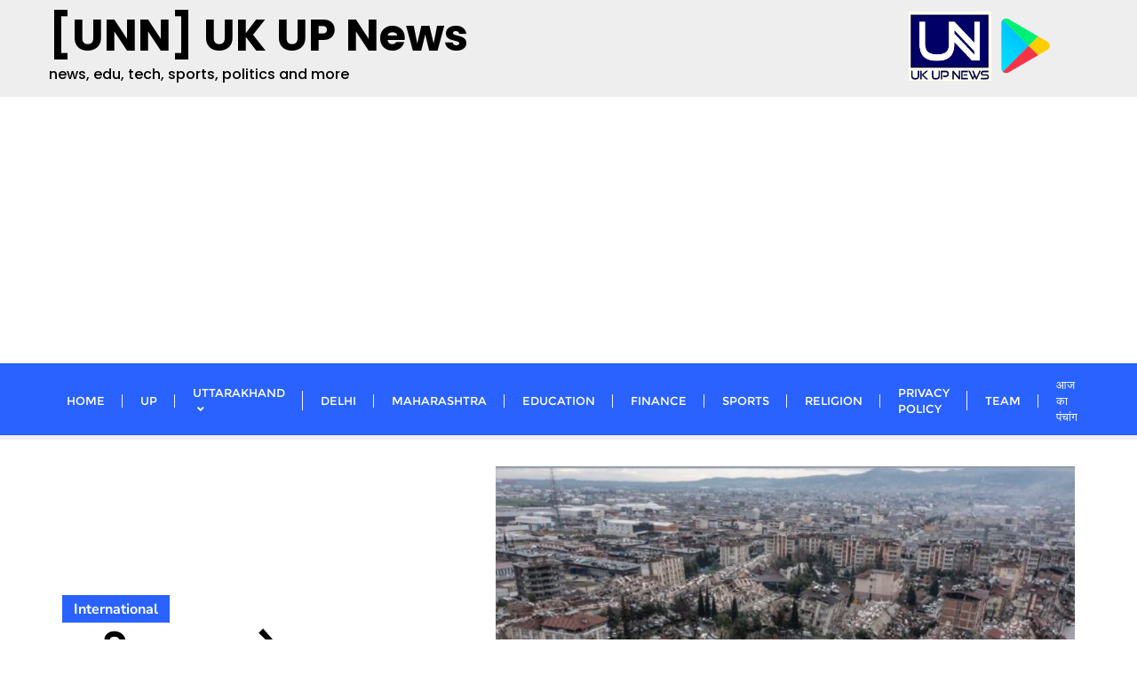

--- FILE ---
content_type: text/html; charset=UTF-8
request_url: https://news.uk.in/2023/848
body_size: 23464
content:
<!doctype html>
<html lang="en-US">
<head>
	<meta charset="UTF-8">
	<meta name="viewport" content="width=device-width, initial-scale=1">
	<link rel="profile" href="https://gmpg.org/xfn/11">
	<meta name='robots' content='index, follow, max-image-preview:large, max-snippet:-1, max-video-preview:-1' />

	<!-- This site is optimized with the Yoast SEO plugin v26.3 - https://yoast.com/wordpress/plugins/seo/ -->
	<title>बड़ी खबर: केवल 24 घंटों में तुर्की, सीरिया में 3 शक्तिशाली भूकंप और कई बार आफ्टरशॉक के रूप में और मरने वालों की संख्या 2000 को पार कर गई है .... - [UNN] UK UP News</title>
	<link rel="canonical" href="https://news.uk.in/2023/848" />
	<meta property="og:locale" content="en_US" />
	<meta property="og:type" content="article" />
	<meta property="og:title" content="बड़ी खबर: केवल 24 घंटों में तुर्की, सीरिया में 3 शक्तिशाली भूकंप और कई बार आफ्टरशॉक के रूप में और मरने वालों की संख्या 2000 को पार कर गई है .... - [UNN] UK UP News" />
	<meta property="og:description" content="Spread the love तुर्की/सीरिया में आज आए 3 भीषण भूकंपों में मरने वालों का आंकड़ा 2,000 से अधिक हो गया है। बता दें कि तुर्किये [&hellip;]" />
	<meta property="og:url" content="https://news.uk.in/2023/848" />
	<meta property="og:site_name" content="[UNN] UK UP News" />
	<meta property="article:publisher" content="https://www.facebook.com/kashipur" />
	<meta property="article:published_time" content="2023-02-06T15:15:29+00:00" />
	<meta property="article:modified_time" content="2023-02-12T13:28:21+00:00" />
	<meta property="og:image" content="https://news.uk.in/wp-content/uploads/2023/02/20230206_204031.jpg" />
	<meta property="og:image:width" content="1078" />
	<meta property="og:image:height" content="1358" />
	<meta property="og:image:type" content="image/jpeg" />
	<meta name="author" content="Rakshita Nagar" />
	<meta name="twitter:card" content="summary_large_image" />
	<meta name="twitter:creator" content="@kashipur" />
	<meta name="twitter:site" content="@kashipur" />
	<meta name="twitter:label1" content="Written by" />
	<meta name="twitter:data1" content="Rakshita Nagar" />
	<script type="application/ld+json" class="yoast-schema-graph">{"@context":"https://schema.org","@graph":[{"@type":"Article","@id":"https://news.uk.in/2023/848#article","isPartOf":{"@id":"https://news.uk.in/2023/848"},"author":{"name":"Rakshita Nagar","@id":"https://news.uk.in/#/schema/person/1af450155bbe15d609f5a38c046cfab2"},"headline":"बड़ी खबर: केवल 24 घंटों में तुर्की, सीरिया में 3 शक्तिशाली भूकंप और कई बार आफ्टरशॉक के रूप में और मरने वालों की संख्या 2000 को पार कर गई है &#8230;.","datePublished":"2023-02-06T15:15:29+00:00","dateModified":"2023-02-12T13:28:21+00:00","mainEntityOfPage":{"@id":"https://news.uk.in/2023/848"},"wordCount":0,"commentCount":0,"publisher":{"@id":"https://news.uk.in/#organization"},"image":{"@id":"https://news.uk.in/2023/848#primaryimage"},"thumbnailUrl":"https://news.uk.in/wp-content/uploads/2023/02/20230206_204031.jpg","articleSection":["International","News"],"inLanguage":"en-US","potentialAction":[{"@type":"CommentAction","name":"Comment","target":["https://news.uk.in/2023/848#respond"]}]},{"@type":"WebPage","@id":"https://news.uk.in/2023/848","url":"https://news.uk.in/2023/848","name":"बड़ी खबर: केवल 24 घंटों में तुर्की, सीरिया में 3 शक्तिशाली भूकंप और कई बार आफ्टरशॉक के रूप में और मरने वालों की संख्या 2000 को पार कर गई है .... - [UNN] UK UP News","isPartOf":{"@id":"https://news.uk.in/#website"},"primaryImageOfPage":{"@id":"https://news.uk.in/2023/848#primaryimage"},"image":{"@id":"https://news.uk.in/2023/848#primaryimage"},"thumbnailUrl":"https://news.uk.in/wp-content/uploads/2023/02/20230206_204031.jpg","datePublished":"2023-02-06T15:15:29+00:00","dateModified":"2023-02-12T13:28:21+00:00","breadcrumb":{"@id":"https://news.uk.in/2023/848#breadcrumb"},"inLanguage":"en-US","potentialAction":[{"@type":"ReadAction","target":["https://news.uk.in/2023/848"]}]},{"@type":"ImageObject","inLanguage":"en-US","@id":"https://news.uk.in/2023/848#primaryimage","url":"https://news.uk.in/wp-content/uploads/2023/02/20230206_204031.jpg","contentUrl":"https://news.uk.in/wp-content/uploads/2023/02/20230206_204031.jpg","width":1078,"height":1358},{"@type":"BreadcrumbList","@id":"https://news.uk.in/2023/848#breadcrumb","itemListElement":[{"@type":"ListItem","position":1,"name":"Home","item":"https://news.uk.in/"},{"@type":"ListItem","position":2,"name":"बड़ी खबर: केवल 24 घंटों में तुर्की, सीरिया में 3 शक्तिशाली भूकंप और कई बार आफ्टरशॉक के रूप में और मरने वालों की संख्या 2000 को पार कर गई है &#8230;."}]},{"@type":"WebSite","@id":"https://news.uk.in/#website","url":"https://news.uk.in/","name":"[UNN] UK UP News","description":"news, edu, tech, sports, politics and more","publisher":{"@id":"https://news.uk.in/#organization"},"alternateName":"Kashipur News","potentialAction":[{"@type":"SearchAction","target":{"@type":"EntryPoint","urlTemplate":"https://news.uk.in/?s={search_term_string}"},"query-input":{"@type":"PropertyValueSpecification","valueRequired":true,"valueName":"search_term_string"}}],"inLanguage":"en-US"},{"@type":"Organization","@id":"https://news.uk.in/#organization","name":"Kashipur Post","url":"https://news.uk.in/","logo":{"@type":"ImageObject","inLanguage":"en-US","@id":"https://news.uk.in/#/schema/logo/image/","url":"https://post.kashipur.in/wp-content/uploads/2023/06/cropped-cropped-cropped-knet.jpg","contentUrl":"https://post.kashipur.in/wp-content/uploads/2023/06/cropped-cropped-cropped-knet.jpg","width":1000,"height":276,"caption":"Kashipur Post"},"image":{"@id":"https://news.uk.in/#/schema/logo/image/"},"sameAs":["https://www.facebook.com/kashipur","https://x.com/kashipur","https://t.me/kashipurpost"]},{"@type":"Person","@id":"https://news.uk.in/#/schema/person/1af450155bbe15d609f5a38c046cfab2","name":"Rakshita Nagar","image":{"@type":"ImageObject","inLanguage":"en-US","@id":"https://news.uk.in/#/schema/person/image/","url":"https://secure.gravatar.com/avatar/6c1a5506ba2dafe1c8c7b3c444168d7d56aa198d886b48c569f0f26bc345caf5?s=96&r=g","contentUrl":"https://secure.gravatar.com/avatar/6c1a5506ba2dafe1c8c7b3c444168d7d56aa198d886b48c569f0f26bc345caf5?s=96&r=g","caption":"Rakshita Nagar"},"description":"Rakshita Nagar, Kashipur Content writer, Social Journalist","url":"https://news.uk.in/author/rakshita"}]}</script>
	<!-- / Yoast SEO plugin. -->


<link rel='dns-prefetch' href='//www.googletagmanager.com' />
<link rel='dns-prefetch' href='//pagead2.googlesyndication.com' />
<link href='https://fonts.gstatic.com' crossorigin rel='preconnect' />
<style id='wp-img-auto-sizes-contain-inline-css' type='text/css'>
img:is([sizes=auto i],[sizes^="auto," i]){contain-intrinsic-size:3000px 1500px}
/*# sourceURL=wp-img-auto-sizes-contain-inline-css */
</style>
<link rel='stylesheet' id='latest-posts-block-fontawesome-front-css' href='https://news.uk.in/wp-content/plugins/latest-posts-block-lite/src/assets/fontawesome/css/all.css?ver=1734343345' type='text/css' media='all' />
<link rel='stylesheet' id='latest-posts-block-frontend-block-style-css-css' href='https://news.uk.in/wp-content/plugins/latest-posts-block-lite/dist/blocks.style.build.css?ver=6.9' type='text/css' media='all' />
<link rel='stylesheet' id='magic-content-box-blocks-fontawesome-front-css' href='https://news.uk.in/wp-content/plugins/magic-content-box-lite/src/assets/fontawesome/css/all.css?ver=1734343349' type='text/css' media='all' />
<link rel='stylesheet' id='magic-content-box-frontend-block-style-css-css' href='https://news.uk.in/wp-content/plugins/magic-content-box-lite/dist/blocks.style.build.css?ver=6.9' type='text/css' media='all' />
<style id='wp-block-library-inline-css' type='text/css'>
:root{--wp-block-synced-color:#7a00df;--wp-block-synced-color--rgb:122,0,223;--wp-bound-block-color:var(--wp-block-synced-color);--wp-editor-canvas-background:#ddd;--wp-admin-theme-color:#007cba;--wp-admin-theme-color--rgb:0,124,186;--wp-admin-theme-color-darker-10:#006ba1;--wp-admin-theme-color-darker-10--rgb:0,107,160.5;--wp-admin-theme-color-darker-20:#005a87;--wp-admin-theme-color-darker-20--rgb:0,90,135;--wp-admin-border-width-focus:2px}@media (min-resolution:192dpi){:root{--wp-admin-border-width-focus:1.5px}}.wp-element-button{cursor:pointer}:root .has-very-light-gray-background-color{background-color:#eee}:root .has-very-dark-gray-background-color{background-color:#313131}:root .has-very-light-gray-color{color:#eee}:root .has-very-dark-gray-color{color:#313131}:root .has-vivid-green-cyan-to-vivid-cyan-blue-gradient-background{background:linear-gradient(135deg,#00d084,#0693e3)}:root .has-purple-crush-gradient-background{background:linear-gradient(135deg,#34e2e4,#4721fb 50%,#ab1dfe)}:root .has-hazy-dawn-gradient-background{background:linear-gradient(135deg,#faaca8,#dad0ec)}:root .has-subdued-olive-gradient-background{background:linear-gradient(135deg,#fafae1,#67a671)}:root .has-atomic-cream-gradient-background{background:linear-gradient(135deg,#fdd79a,#004a59)}:root .has-nightshade-gradient-background{background:linear-gradient(135deg,#330968,#31cdcf)}:root .has-midnight-gradient-background{background:linear-gradient(135deg,#020381,#2874fc)}:root{--wp--preset--font-size--normal:16px;--wp--preset--font-size--huge:42px}.has-regular-font-size{font-size:1em}.has-larger-font-size{font-size:2.625em}.has-normal-font-size{font-size:var(--wp--preset--font-size--normal)}.has-huge-font-size{font-size:var(--wp--preset--font-size--huge)}.has-text-align-center{text-align:center}.has-text-align-left{text-align:left}.has-text-align-right{text-align:right}.has-fit-text{white-space:nowrap!important}#end-resizable-editor-section{display:none}.aligncenter{clear:both}.items-justified-left{justify-content:flex-start}.items-justified-center{justify-content:center}.items-justified-right{justify-content:flex-end}.items-justified-space-between{justify-content:space-between}.screen-reader-text{border:0;clip-path:inset(50%);height:1px;margin:-1px;overflow:hidden;padding:0;position:absolute;width:1px;word-wrap:normal!important}.screen-reader-text:focus{background-color:#ddd;clip-path:none;color:#444;display:block;font-size:1em;height:auto;left:5px;line-height:normal;padding:15px 23px 14px;text-decoration:none;top:5px;width:auto;z-index:100000}html :where(.has-border-color){border-style:solid}html :where([style*=border-top-color]){border-top-style:solid}html :where([style*=border-right-color]){border-right-style:solid}html :where([style*=border-bottom-color]){border-bottom-style:solid}html :where([style*=border-left-color]){border-left-style:solid}html :where([style*=border-width]){border-style:solid}html :where([style*=border-top-width]){border-top-style:solid}html :where([style*=border-right-width]){border-right-style:solid}html :where([style*=border-bottom-width]){border-bottom-style:solid}html :where([style*=border-left-width]){border-left-style:solid}html :where(img[class*=wp-image-]){height:auto;max-width:100%}:where(figure){margin:0 0 1em}html :where(.is-position-sticky){--wp-admin--admin-bar--position-offset:var(--wp-admin--admin-bar--height,0px)}@media screen and (max-width:600px){html :where(.is-position-sticky){--wp-admin--admin-bar--position-offset:0px}}

/*# sourceURL=wp-block-library-inline-css */
</style><style id='wp-block-image-inline-css' type='text/css'>
.wp-block-image>a,.wp-block-image>figure>a{display:inline-block}.wp-block-image img{box-sizing:border-box;height:auto;max-width:100%;vertical-align:bottom}@media not (prefers-reduced-motion){.wp-block-image img.hide{visibility:hidden}.wp-block-image img.show{animation:show-content-image .4s}}.wp-block-image[style*=border-radius] img,.wp-block-image[style*=border-radius]>a{border-radius:inherit}.wp-block-image.has-custom-border img{box-sizing:border-box}.wp-block-image.aligncenter{text-align:center}.wp-block-image.alignfull>a,.wp-block-image.alignwide>a{width:100%}.wp-block-image.alignfull img,.wp-block-image.alignwide img{height:auto;width:100%}.wp-block-image .aligncenter,.wp-block-image .alignleft,.wp-block-image .alignright,.wp-block-image.aligncenter,.wp-block-image.alignleft,.wp-block-image.alignright{display:table}.wp-block-image .aligncenter>figcaption,.wp-block-image .alignleft>figcaption,.wp-block-image .alignright>figcaption,.wp-block-image.aligncenter>figcaption,.wp-block-image.alignleft>figcaption,.wp-block-image.alignright>figcaption{caption-side:bottom;display:table-caption}.wp-block-image .alignleft{float:left;margin:.5em 1em .5em 0}.wp-block-image .alignright{float:right;margin:.5em 0 .5em 1em}.wp-block-image .aligncenter{margin-left:auto;margin-right:auto}.wp-block-image :where(figcaption){margin-bottom:1em;margin-top:.5em}.wp-block-image.is-style-circle-mask img{border-radius:9999px}@supports ((-webkit-mask-image:none) or (mask-image:none)) or (-webkit-mask-image:none){.wp-block-image.is-style-circle-mask img{border-radius:0;-webkit-mask-image:url('data:image/svg+xml;utf8,<svg viewBox="0 0 100 100" xmlns="http://www.w3.org/2000/svg"><circle cx="50" cy="50" r="50"/></svg>');mask-image:url('data:image/svg+xml;utf8,<svg viewBox="0 0 100 100" xmlns="http://www.w3.org/2000/svg"><circle cx="50" cy="50" r="50"/></svg>');mask-mode:alpha;-webkit-mask-position:center;mask-position:center;-webkit-mask-repeat:no-repeat;mask-repeat:no-repeat;-webkit-mask-size:contain;mask-size:contain}}:root :where(.wp-block-image.is-style-rounded img,.wp-block-image .is-style-rounded img){border-radius:9999px}.wp-block-image figure{margin:0}.wp-lightbox-container{display:flex;flex-direction:column;position:relative}.wp-lightbox-container img{cursor:zoom-in}.wp-lightbox-container img:hover+button{opacity:1}.wp-lightbox-container button{align-items:center;backdrop-filter:blur(16px) saturate(180%);background-color:#5a5a5a40;border:none;border-radius:4px;cursor:zoom-in;display:flex;height:20px;justify-content:center;opacity:0;padding:0;position:absolute;right:16px;text-align:center;top:16px;width:20px;z-index:100}@media not (prefers-reduced-motion){.wp-lightbox-container button{transition:opacity .2s ease}}.wp-lightbox-container button:focus-visible{outline:3px auto #5a5a5a40;outline:3px auto -webkit-focus-ring-color;outline-offset:3px}.wp-lightbox-container button:hover{cursor:pointer;opacity:1}.wp-lightbox-container button:focus{opacity:1}.wp-lightbox-container button:focus,.wp-lightbox-container button:hover,.wp-lightbox-container button:not(:hover):not(:active):not(.has-background){background-color:#5a5a5a40;border:none}.wp-lightbox-overlay{box-sizing:border-box;cursor:zoom-out;height:100vh;left:0;overflow:hidden;position:fixed;top:0;visibility:hidden;width:100%;z-index:100000}.wp-lightbox-overlay .close-button{align-items:center;cursor:pointer;display:flex;justify-content:center;min-height:40px;min-width:40px;padding:0;position:absolute;right:calc(env(safe-area-inset-right) + 16px);top:calc(env(safe-area-inset-top) + 16px);z-index:5000000}.wp-lightbox-overlay .close-button:focus,.wp-lightbox-overlay .close-button:hover,.wp-lightbox-overlay .close-button:not(:hover):not(:active):not(.has-background){background:none;border:none}.wp-lightbox-overlay .lightbox-image-container{height:var(--wp--lightbox-container-height);left:50%;overflow:hidden;position:absolute;top:50%;transform:translate(-50%,-50%);transform-origin:top left;width:var(--wp--lightbox-container-width);z-index:9999999999}.wp-lightbox-overlay .wp-block-image{align-items:center;box-sizing:border-box;display:flex;height:100%;justify-content:center;margin:0;position:relative;transform-origin:0 0;width:100%;z-index:3000000}.wp-lightbox-overlay .wp-block-image img{height:var(--wp--lightbox-image-height);min-height:var(--wp--lightbox-image-height);min-width:var(--wp--lightbox-image-width);width:var(--wp--lightbox-image-width)}.wp-lightbox-overlay .wp-block-image figcaption{display:none}.wp-lightbox-overlay button{background:none;border:none}.wp-lightbox-overlay .scrim{background-color:#fff;height:100%;opacity:.9;position:absolute;width:100%;z-index:2000000}.wp-lightbox-overlay.active{visibility:visible}@media not (prefers-reduced-motion){.wp-lightbox-overlay.active{animation:turn-on-visibility .25s both}.wp-lightbox-overlay.active img{animation:turn-on-visibility .35s both}.wp-lightbox-overlay.show-closing-animation:not(.active){animation:turn-off-visibility .35s both}.wp-lightbox-overlay.show-closing-animation:not(.active) img{animation:turn-off-visibility .25s both}.wp-lightbox-overlay.zoom.active{animation:none;opacity:1;visibility:visible}.wp-lightbox-overlay.zoom.active .lightbox-image-container{animation:lightbox-zoom-in .4s}.wp-lightbox-overlay.zoom.active .lightbox-image-container img{animation:none}.wp-lightbox-overlay.zoom.active .scrim{animation:turn-on-visibility .4s forwards}.wp-lightbox-overlay.zoom.show-closing-animation:not(.active){animation:none}.wp-lightbox-overlay.zoom.show-closing-animation:not(.active) .lightbox-image-container{animation:lightbox-zoom-out .4s}.wp-lightbox-overlay.zoom.show-closing-animation:not(.active) .lightbox-image-container img{animation:none}.wp-lightbox-overlay.zoom.show-closing-animation:not(.active) .scrim{animation:turn-off-visibility .4s forwards}}@keyframes show-content-image{0%{visibility:hidden}99%{visibility:hidden}to{visibility:visible}}@keyframes turn-on-visibility{0%{opacity:0}to{opacity:1}}@keyframes turn-off-visibility{0%{opacity:1;visibility:visible}99%{opacity:0;visibility:visible}to{opacity:0;visibility:hidden}}@keyframes lightbox-zoom-in{0%{transform:translate(calc((-100vw + var(--wp--lightbox-scrollbar-width))/2 + var(--wp--lightbox-initial-left-position)),calc(-50vh + var(--wp--lightbox-initial-top-position))) scale(var(--wp--lightbox-scale))}to{transform:translate(-50%,-50%) scale(1)}}@keyframes lightbox-zoom-out{0%{transform:translate(-50%,-50%) scale(1);visibility:visible}99%{visibility:visible}to{transform:translate(calc((-100vw + var(--wp--lightbox-scrollbar-width))/2 + var(--wp--lightbox-initial-left-position)),calc(-50vh + var(--wp--lightbox-initial-top-position))) scale(var(--wp--lightbox-scale));visibility:hidden}}
/*# sourceURL=https://news.uk.in/wp-includes/blocks/image/style.min.css */
</style>
<style id='wp-block-image-theme-inline-css' type='text/css'>
:root :where(.wp-block-image figcaption){color:#555;font-size:13px;text-align:center}.is-dark-theme :root :where(.wp-block-image figcaption){color:#ffffffa6}.wp-block-image{margin:0 0 1em}
/*# sourceURL=https://news.uk.in/wp-includes/blocks/image/theme.min.css */
</style>
<style id='wp-block-columns-inline-css' type='text/css'>
.wp-block-columns{box-sizing:border-box;display:flex;flex-wrap:wrap!important}@media (min-width:782px){.wp-block-columns{flex-wrap:nowrap!important}}.wp-block-columns{align-items:normal!important}.wp-block-columns.are-vertically-aligned-top{align-items:flex-start}.wp-block-columns.are-vertically-aligned-center{align-items:center}.wp-block-columns.are-vertically-aligned-bottom{align-items:flex-end}@media (max-width:781px){.wp-block-columns:not(.is-not-stacked-on-mobile)>.wp-block-column{flex-basis:100%!important}}@media (min-width:782px){.wp-block-columns:not(.is-not-stacked-on-mobile)>.wp-block-column{flex-basis:0;flex-grow:1}.wp-block-columns:not(.is-not-stacked-on-mobile)>.wp-block-column[style*=flex-basis]{flex-grow:0}}.wp-block-columns.is-not-stacked-on-mobile{flex-wrap:nowrap!important}.wp-block-columns.is-not-stacked-on-mobile>.wp-block-column{flex-basis:0;flex-grow:1}.wp-block-columns.is-not-stacked-on-mobile>.wp-block-column[style*=flex-basis]{flex-grow:0}:where(.wp-block-columns){margin-bottom:1.75em}:where(.wp-block-columns.has-background){padding:1.25em 2.375em}.wp-block-column{flex-grow:1;min-width:0;overflow-wrap:break-word;word-break:break-word}.wp-block-column.is-vertically-aligned-top{align-self:flex-start}.wp-block-column.is-vertically-aligned-center{align-self:center}.wp-block-column.is-vertically-aligned-bottom{align-self:flex-end}.wp-block-column.is-vertically-aligned-stretch{align-self:stretch}.wp-block-column.is-vertically-aligned-bottom,.wp-block-column.is-vertically-aligned-center,.wp-block-column.is-vertically-aligned-top{width:100%}
/*# sourceURL=https://news.uk.in/wp-includes/blocks/columns/style.min.css */
</style>
<style id='wp-block-group-inline-css' type='text/css'>
.wp-block-group{box-sizing:border-box}:where(.wp-block-group.wp-block-group-is-layout-constrained){position:relative}
/*# sourceURL=https://news.uk.in/wp-includes/blocks/group/style.min.css */
</style>
<style id='wp-block-group-theme-inline-css' type='text/css'>
:where(.wp-block-group.has-background){padding:1.25em 2.375em}
/*# sourceURL=https://news.uk.in/wp-includes/blocks/group/theme.min.css */
</style>
<style id='global-styles-inline-css' type='text/css'>
:root{--wp--preset--aspect-ratio--square: 1;--wp--preset--aspect-ratio--4-3: 4/3;--wp--preset--aspect-ratio--3-4: 3/4;--wp--preset--aspect-ratio--3-2: 3/2;--wp--preset--aspect-ratio--2-3: 2/3;--wp--preset--aspect-ratio--16-9: 16/9;--wp--preset--aspect-ratio--9-16: 9/16;--wp--preset--color--black: #000000;--wp--preset--color--cyan-bluish-gray: #abb8c3;--wp--preset--color--white: #ffffff;--wp--preset--color--pale-pink: #f78da7;--wp--preset--color--vivid-red: #cf2e2e;--wp--preset--color--luminous-vivid-orange: #ff6900;--wp--preset--color--luminous-vivid-amber: #fcb900;--wp--preset--color--light-green-cyan: #7bdcb5;--wp--preset--color--vivid-green-cyan: #00d084;--wp--preset--color--pale-cyan-blue: #8ed1fc;--wp--preset--color--vivid-cyan-blue: #0693e3;--wp--preset--color--vivid-purple: #9b51e0;--wp--preset--gradient--vivid-cyan-blue-to-vivid-purple: linear-gradient(135deg,rgb(6,147,227) 0%,rgb(155,81,224) 100%);--wp--preset--gradient--light-green-cyan-to-vivid-green-cyan: linear-gradient(135deg,rgb(122,220,180) 0%,rgb(0,208,130) 100%);--wp--preset--gradient--luminous-vivid-amber-to-luminous-vivid-orange: linear-gradient(135deg,rgb(252,185,0) 0%,rgb(255,105,0) 100%);--wp--preset--gradient--luminous-vivid-orange-to-vivid-red: linear-gradient(135deg,rgb(255,105,0) 0%,rgb(207,46,46) 100%);--wp--preset--gradient--very-light-gray-to-cyan-bluish-gray: linear-gradient(135deg,rgb(238,238,238) 0%,rgb(169,184,195) 100%);--wp--preset--gradient--cool-to-warm-spectrum: linear-gradient(135deg,rgb(74,234,220) 0%,rgb(151,120,209) 20%,rgb(207,42,186) 40%,rgb(238,44,130) 60%,rgb(251,105,98) 80%,rgb(254,248,76) 100%);--wp--preset--gradient--blush-light-purple: linear-gradient(135deg,rgb(255,206,236) 0%,rgb(152,150,240) 100%);--wp--preset--gradient--blush-bordeaux: linear-gradient(135deg,rgb(254,205,165) 0%,rgb(254,45,45) 50%,rgb(107,0,62) 100%);--wp--preset--gradient--luminous-dusk: linear-gradient(135deg,rgb(255,203,112) 0%,rgb(199,81,192) 50%,rgb(65,88,208) 100%);--wp--preset--gradient--pale-ocean: linear-gradient(135deg,rgb(255,245,203) 0%,rgb(182,227,212) 50%,rgb(51,167,181) 100%);--wp--preset--gradient--electric-grass: linear-gradient(135deg,rgb(202,248,128) 0%,rgb(113,206,126) 100%);--wp--preset--gradient--midnight: linear-gradient(135deg,rgb(2,3,129) 0%,rgb(40,116,252) 100%);--wp--preset--font-size--small: 13px;--wp--preset--font-size--medium: 20px;--wp--preset--font-size--large: 36px;--wp--preset--font-size--x-large: 42px;--wp--preset--spacing--20: 0.44rem;--wp--preset--spacing--30: 0.67rem;--wp--preset--spacing--40: 1rem;--wp--preset--spacing--50: 1.5rem;--wp--preset--spacing--60: 2.25rem;--wp--preset--spacing--70: 3.38rem;--wp--preset--spacing--80: 5.06rem;--wp--preset--shadow--natural: 6px 6px 9px rgba(0, 0, 0, 0.2);--wp--preset--shadow--deep: 12px 12px 50px rgba(0, 0, 0, 0.4);--wp--preset--shadow--sharp: 6px 6px 0px rgba(0, 0, 0, 0.2);--wp--preset--shadow--outlined: 6px 6px 0px -3px rgb(255, 255, 255), 6px 6px rgb(0, 0, 0);--wp--preset--shadow--crisp: 6px 6px 0px rgb(0, 0, 0);}:where(.is-layout-flex){gap: 0.5em;}:where(.is-layout-grid){gap: 0.5em;}body .is-layout-flex{display: flex;}.is-layout-flex{flex-wrap: wrap;align-items: center;}.is-layout-flex > :is(*, div){margin: 0;}body .is-layout-grid{display: grid;}.is-layout-grid > :is(*, div){margin: 0;}:where(.wp-block-columns.is-layout-flex){gap: 2em;}:where(.wp-block-columns.is-layout-grid){gap: 2em;}:where(.wp-block-post-template.is-layout-flex){gap: 1.25em;}:where(.wp-block-post-template.is-layout-grid){gap: 1.25em;}.has-black-color{color: var(--wp--preset--color--black) !important;}.has-cyan-bluish-gray-color{color: var(--wp--preset--color--cyan-bluish-gray) !important;}.has-white-color{color: var(--wp--preset--color--white) !important;}.has-pale-pink-color{color: var(--wp--preset--color--pale-pink) !important;}.has-vivid-red-color{color: var(--wp--preset--color--vivid-red) !important;}.has-luminous-vivid-orange-color{color: var(--wp--preset--color--luminous-vivid-orange) !important;}.has-luminous-vivid-amber-color{color: var(--wp--preset--color--luminous-vivid-amber) !important;}.has-light-green-cyan-color{color: var(--wp--preset--color--light-green-cyan) !important;}.has-vivid-green-cyan-color{color: var(--wp--preset--color--vivid-green-cyan) !important;}.has-pale-cyan-blue-color{color: var(--wp--preset--color--pale-cyan-blue) !important;}.has-vivid-cyan-blue-color{color: var(--wp--preset--color--vivid-cyan-blue) !important;}.has-vivid-purple-color{color: var(--wp--preset--color--vivid-purple) !important;}.has-black-background-color{background-color: var(--wp--preset--color--black) !important;}.has-cyan-bluish-gray-background-color{background-color: var(--wp--preset--color--cyan-bluish-gray) !important;}.has-white-background-color{background-color: var(--wp--preset--color--white) !important;}.has-pale-pink-background-color{background-color: var(--wp--preset--color--pale-pink) !important;}.has-vivid-red-background-color{background-color: var(--wp--preset--color--vivid-red) !important;}.has-luminous-vivid-orange-background-color{background-color: var(--wp--preset--color--luminous-vivid-orange) !important;}.has-luminous-vivid-amber-background-color{background-color: var(--wp--preset--color--luminous-vivid-amber) !important;}.has-light-green-cyan-background-color{background-color: var(--wp--preset--color--light-green-cyan) !important;}.has-vivid-green-cyan-background-color{background-color: var(--wp--preset--color--vivid-green-cyan) !important;}.has-pale-cyan-blue-background-color{background-color: var(--wp--preset--color--pale-cyan-blue) !important;}.has-vivid-cyan-blue-background-color{background-color: var(--wp--preset--color--vivid-cyan-blue) !important;}.has-vivid-purple-background-color{background-color: var(--wp--preset--color--vivid-purple) !important;}.has-black-border-color{border-color: var(--wp--preset--color--black) !important;}.has-cyan-bluish-gray-border-color{border-color: var(--wp--preset--color--cyan-bluish-gray) !important;}.has-white-border-color{border-color: var(--wp--preset--color--white) !important;}.has-pale-pink-border-color{border-color: var(--wp--preset--color--pale-pink) !important;}.has-vivid-red-border-color{border-color: var(--wp--preset--color--vivid-red) !important;}.has-luminous-vivid-orange-border-color{border-color: var(--wp--preset--color--luminous-vivid-orange) !important;}.has-luminous-vivid-amber-border-color{border-color: var(--wp--preset--color--luminous-vivid-amber) !important;}.has-light-green-cyan-border-color{border-color: var(--wp--preset--color--light-green-cyan) !important;}.has-vivid-green-cyan-border-color{border-color: var(--wp--preset--color--vivid-green-cyan) !important;}.has-pale-cyan-blue-border-color{border-color: var(--wp--preset--color--pale-cyan-blue) !important;}.has-vivid-cyan-blue-border-color{border-color: var(--wp--preset--color--vivid-cyan-blue) !important;}.has-vivid-purple-border-color{border-color: var(--wp--preset--color--vivid-purple) !important;}.has-vivid-cyan-blue-to-vivid-purple-gradient-background{background: var(--wp--preset--gradient--vivid-cyan-blue-to-vivid-purple) !important;}.has-light-green-cyan-to-vivid-green-cyan-gradient-background{background: var(--wp--preset--gradient--light-green-cyan-to-vivid-green-cyan) !important;}.has-luminous-vivid-amber-to-luminous-vivid-orange-gradient-background{background: var(--wp--preset--gradient--luminous-vivid-amber-to-luminous-vivid-orange) !important;}.has-luminous-vivid-orange-to-vivid-red-gradient-background{background: var(--wp--preset--gradient--luminous-vivid-orange-to-vivid-red) !important;}.has-very-light-gray-to-cyan-bluish-gray-gradient-background{background: var(--wp--preset--gradient--very-light-gray-to-cyan-bluish-gray) !important;}.has-cool-to-warm-spectrum-gradient-background{background: var(--wp--preset--gradient--cool-to-warm-spectrum) !important;}.has-blush-light-purple-gradient-background{background: var(--wp--preset--gradient--blush-light-purple) !important;}.has-blush-bordeaux-gradient-background{background: var(--wp--preset--gradient--blush-bordeaux) !important;}.has-luminous-dusk-gradient-background{background: var(--wp--preset--gradient--luminous-dusk) !important;}.has-pale-ocean-gradient-background{background: var(--wp--preset--gradient--pale-ocean) !important;}.has-electric-grass-gradient-background{background: var(--wp--preset--gradient--electric-grass) !important;}.has-midnight-gradient-background{background: var(--wp--preset--gradient--midnight) !important;}.has-small-font-size{font-size: var(--wp--preset--font-size--small) !important;}.has-medium-font-size{font-size: var(--wp--preset--font-size--medium) !important;}.has-large-font-size{font-size: var(--wp--preset--font-size--large) !important;}.has-x-large-font-size{font-size: var(--wp--preset--font-size--x-large) !important;}
:where(.wp-block-columns.is-layout-flex){gap: 2em;}:where(.wp-block-columns.is-layout-grid){gap: 2em;}
/*# sourceURL=global-styles-inline-css */
</style>
<style id='core-block-supports-inline-css' type='text/css'>
.wp-container-core-columns-is-layout-9d6595d7{flex-wrap:nowrap;}
/*# sourceURL=core-block-supports-inline-css */
</style>

<style id='classic-theme-styles-inline-css' type='text/css'>
/*! This file is auto-generated */
.wp-block-button__link{color:#fff;background-color:#32373c;border-radius:9999px;box-shadow:none;text-decoration:none;padding:calc(.667em + 2px) calc(1.333em + 2px);font-size:1.125em}.wp-block-file__button{background:#32373c;color:#fff;text-decoration:none}
/*# sourceURL=/wp-includes/css/classic-themes.min.css */
</style>
<link rel='stylesheet' id='bootstrap-css' href='https://news.uk.in/wp-content/themes/bizberg/assets/bootstrap/css/bootstrap.min.css?ver=0.7' type='text/css' media='all' />
<link rel='stylesheet' id='font-awesome-5-css' href='https://news.uk.in/wp-content/themes/bizberg/assets/icons/font-awesome-5/css/all.css?ver=0.7' type='text/css' media='all' />
<link rel='stylesheet' id='bizberg-main-css' href='https://news.uk.in/wp-content/themes/bizberg/assets/css/main.css?ver=0.7' type='text/css' media='all' />
<link rel='stylesheet' id='bizberg-component-css' href='https://news.uk.in/wp-content/themes/bizberg/assets/css/component.css?ver=0.7' type='text/css' media='all' />
<link rel='stylesheet' id='bizberg-style2-css' href='https://news.uk.in/wp-content/themes/bizberg/assets/css/style.css?ver=0.7' type='text/css' media='all' />
<link rel='stylesheet' id='bizberg-responsive-css' href='https://news.uk.in/wp-content/themes/bizberg/assets/css/responsive.css?ver=0.7' type='text/css' media='all' />
<link rel='stylesheet' id='news_24x7_chld_css-css' href='https://news.uk.in/wp-content/themes/bizberg/style.css?ver=6.9' type='text/css' media='all' />
<link rel='stylesheet' id='bizberg-style-css' href='https://news.uk.in/wp-content/themes/news-24x7/style.css?ver=6.9' type='text/css' media='all' />
<style id='bizberg-style-inline-css' type='text/css'>
body.home header#masthead {
		    border-bottom: 1px solid #eee;
		}body:not(.home) header#masthead {
		    border-bottom: 1px solid #eee;
		}.banner .slider .overlay {
	   background: linear-gradient(-90deg, rgba(0,136,204,0.6), rgba(0,12,20,0.36));
	}.breadcrumb-wrapper .section-title{ text-align:left;padding-top:65px; padding-bottom:65px; padding-left:0px; padding-right:0px }body.home .breadcrumb-wrapper.homepage_banner .overlay {
	  	background: linear-gradient(-90deg, rgba(0, 0, 0, 0.6), rgba(0, 0, 0, 0.6));
	}body:not(.home) .breadcrumb-wrapper .overlay {
	  	background: linear-gradient(-90deg, rgba(0, 0, 0, 0.6), rgba(0, 0, 0, 0.6));
	}body{ background-image: linear-gradient(to right,rgba(255,255,255,0),rgba(255,255,255,0)),url(  ); 
	background-repeat : repeat;
	background-position : center center;
	background-size : cover;
	background-attachment : scroll;}.primary_header_2_wrapper{ background-image: linear-gradient(to right,#eee,#eee),url(  ); 
	background-repeat : repeat;
	background-position : center center;
	background-size : cover;
	background-attachment : scroll;}body:not(.page-template-page-fullwidth-transparent-header) header#masthead #top-bar { background: #2962ff;
    background: -moz-linear-gradient(90deg, #2962ff 0%, #2962ff 100%);
    background: -webkit-linear-gradient(90deg, #2962ff 0%, #2962ff 100%);
    background: linear-gradient(90deg, #2962ff 0%, #2962ff 100%);
    filter: progid: DXImageTransform.Microsoft.gradient(startColorstr='#2962ff', endColorstr='#2962ff', GradientType=1); }.navbar-default { background: #2962ff;
    background: -moz-linear-gradient(90deg, #2962ff 0%, #2962ff 100%);
    background: -webkit-linear-gradient(90deg, #2962ff 0%, #2962ff 100%);
    background: linear-gradient(90deg, #2962ff 0%, #2962ff 100%);
    filter: progid: DXImageTransform.Microsoft.gradient(startColorstr='#2962ff', endColorstr='#2962ff', GradientType=1); }.navbar.sticky { background: #fff;
    background: -moz-linear-gradient(90deg, #fff 0%, #fff 100%);
    background: -webkit-linear-gradient(90deg, #fff 0%, #fff 100%);
    background: linear-gradient(90deg, #fff 0%, #fff 100%);
    filter: progid: DXImageTransform.Microsoft.gradient(startColorstr='#fff', endColorstr='#fff', GradientType=1); }a.slider_btn { background: #2962ff;
    background: -moz-linear-gradient(90deg, #2962ff 0%, #0088cc 100%);
    background: -webkit-linear-gradient(90deg, #2962ff 0%, #0088cc 100%);
    background: linear-gradient(90deg, #2962ff 0%, #0088cc 100%);
    filter: progid: DXImageTransform.Microsoft.gradient(startColorstr='#2962ff', endColorstr='#2962ff', GradientType=1); }.bizberg_dark_mode .full-screen-search, .bizberg_dark_mode .full-screen-search label { background-color:rgba(255,255,255,0)}
/*# sourceURL=bizberg-style-inline-css */
</style>
<link rel='stylesheet' id='bizberg-google-fonts-css' href='https://news.uk.in/wp-content/fonts/e3187b9079e1caacbf930708ebcb229f.css' type='text/css' media='all' />
<link rel='stylesheet' id='heateor_sss_frontend_css-css' href='https://news.uk.in/wp-content/plugins/sassy-social-share/public/css/sassy-social-share-public.css?ver=3.3.79' type='text/css' media='all' />
<style id='heateor_sss_frontend_css-inline-css' type='text/css'>
.heateor_sss_button_instagram span.heateor_sss_svg,a.heateor_sss_instagram span.heateor_sss_svg{background:radial-gradient(circle at 30% 107%,#fdf497 0,#fdf497 5%,#fd5949 45%,#d6249f 60%,#285aeb 90%)}.heateor_sss_horizontal_sharing .heateor_sss_svg,.heateor_sss_standard_follow_icons_container .heateor_sss_svg{color:#fff;border-width:0px;border-style:solid;border-color:transparent}.heateor_sss_horizontal_sharing .heateorSssTCBackground{color:#666}.heateor_sss_horizontal_sharing span.heateor_sss_svg:hover,.heateor_sss_standard_follow_icons_container span.heateor_sss_svg:hover{border-color:transparent;}.heateor_sss_vertical_sharing span.heateor_sss_svg,.heateor_sss_floating_follow_icons_container span.heateor_sss_svg{color:#fff;border-width:0px;border-style:solid;border-color:transparent;}.heateor_sss_vertical_sharing .heateorSssTCBackground{color:#666;}.heateor_sss_vertical_sharing span.heateor_sss_svg:hover,.heateor_sss_floating_follow_icons_container span.heateor_sss_svg:hover{border-color:transparent;}@media screen and (max-width:783px) {.heateor_sss_vertical_sharing{display:none!important}}
/*# sourceURL=heateor_sss_frontend_css-inline-css */
</style>
<link rel='stylesheet' id='wp-block-paragraph-css' href='https://news.uk.in/wp-includes/blocks/paragraph/style.min.css?ver=6.9' type='text/css' media='all' />
<script type="text/javascript" src="https://news.uk.in/wp-includes/js/jquery/jquery.min.js?ver=3.7.1" id="jquery-core-js"></script>
<script type="text/javascript" src="https://news.uk.in/wp-includes/js/jquery/jquery-migrate.min.js?ver=3.4.1" id="jquery-migrate-js"></script>
<script type="text/javascript" src="https://news.uk.in/wp-content/themes/news-24x7/js/jquery.marquee.js?ver=0.7" id="jquery-marquee-js"></script>
<script type="text/javascript" id="news_24x7_scripts-js-extra">
/* <![CDATA[ */
var news_24x7_object = {"fresh_stories_slides_to_show":"3"};
//# sourceURL=news_24x7_scripts-js-extra
/* ]]> */
</script>
<script type="text/javascript" src="https://news.uk.in/wp-content/themes/news-24x7/js/script.js?ver=0.7" id="news_24x7_scripts-js"></script>
<script type="text/javascript" src="https://news.uk.in/wp-content/themes/bizberg/assets/bootstrap/js/bootstrap.min.js?ver=0.7" id="bootstrap-js"></script>

<!-- Google tag (gtag.js) snippet added by Site Kit -->
<!-- Google Analytics snippet added by Site Kit -->
<script type="text/javascript" src="https://www.googletagmanager.com/gtag/js?id=G-Q885XMLETL" id="google_gtagjs-js" async></script>
<script type="text/javascript" id="google_gtagjs-js-after">
/* <![CDATA[ */
window.dataLayer = window.dataLayer || [];function gtag(){dataLayer.push(arguments);}
gtag("set","linker",{"domains":["news.uk.in"]});
gtag("js", new Date());
gtag("set", "developer_id.dZTNiMT", true);
gtag("config", "G-Q885XMLETL");
//# sourceURL=google_gtagjs-js-after
/* ]]> */
</script>
<script type="text/javascript" id="wvw8902front.js6673-js-extra">
/* <![CDATA[ */
var wvw_local_data = {"add_url":"https://news.uk.in/wp-admin/post-new.php?post_type=event","ajaxurl":"https://news.uk.in/wp-admin/admin-ajax.php"};
//# sourceURL=wvw8902front.js6673-js-extra
/* ]]> */
</script>
<script type="text/javascript" src="https://news.uk.in/wp-content/plugins/wp-visitors-widget/modules/js/front.js?ver=6.9" id="wvw8902front.js6673-js"></script>
<meta name="generator" content="Site Kit by Google 1.170.0" /><link rel="pingback" href="https://news.uk.in/xmlrpc.php">
<!-- Google AdSense meta tags added by Site Kit -->
<meta name="google-adsense-platform-account" content="ca-host-pub-2644536267352236">
<meta name="google-adsense-platform-domain" content="sitekit.withgoogle.com">
<!-- End Google AdSense meta tags added by Site Kit -->

<!-- Google Tag Manager snippet added by Site Kit -->
<script type="text/javascript">
/* <![CDATA[ */

			( function( w, d, s, l, i ) {
				w[l] = w[l] || [];
				w[l].push( {'gtm.start': new Date().getTime(), event: 'gtm.js'} );
				var f = d.getElementsByTagName( s )[0],
					j = d.createElement( s ), dl = l != 'dataLayer' ? '&l=' + l : '';
				j.async = true;
				j.src = 'https://www.googletagmanager.com/gtm.js?id=' + i + dl;
				f.parentNode.insertBefore( j, f );
			} )( window, document, 'script', 'dataLayer', 'GTM-NX7CJ5S' );
			
/* ]]> */
</script>

<!-- End Google Tag Manager snippet added by Site Kit -->

<!-- Google AdSense snippet added by Site Kit -->
<script type="text/javascript" async="async" src="https://pagead2.googlesyndication.com/pagead/js/adsbygoogle.js?client=ca-pub-0570359638571032&amp;host=ca-host-pub-2644536267352236" crossorigin="anonymous"></script>

<!-- End Google AdSense snippet added by Site Kit -->
<link rel="icon" href="https://news.uk.in/wp-content/uploads/2022/08/cropped-logo-1-32x32.png" sizes="32x32" />
<link rel="icon" href="https://news.uk.in/wp-content/uploads/2022/08/cropped-logo-1-192x192.png" sizes="192x192" />
<link rel="apple-touch-icon" href="https://news.uk.in/wp-content/uploads/2022/08/cropped-logo-1-180x180.png" />
<meta name="msapplication-TileImage" content="https://news.uk.in/wp-content/uploads/2022/08/cropped-logo-1-270x270.png" />
<style id="kirki-inline-styles">.primary_header_2_wrapper{padding-top:0px;padding-bottom:0px;border-bottom-color:rgba(237,237,237,0);}.primary_header_2{justify-content:left;text-align:left;}body.home header#masthead, body:not(.home) header#masthead{border-bottom-width:5px;border-bottom-color:#eee;}.navbar-default .navbar-collapse{border-color:#2962ff;}.navbar-default .navbar-nav>li>a,.header-search i{color:#fff;}.navbar-default .navbar-nav>li>a:after{background:#f1f1f1;}.page-fullwidth-transparent-header header .navbar-default .navbar-nav > li > a:hover,.page-fullwidth-transparent-header .navbar-nav > li:hover > a{color:#000 !important;}header .navbar-default .navbar-nav > li > a:hover,.navbar-nav > li:hover,.header-search .search-form input#searchsubmit, .header-search .search-form input#searchsubmit:visited,header .navbar-default .navbar-nav > li > a:focus{background:#000 !important;}.navbar-nav > li.header_btn_wrapper:hover,.navbar-nav > li.search_wrapper:hover,.page-fullwidth-transparent-header .navbar-nav > li:hover{background:none !important;}.navbar-nav li ul{border-top-color:#000 !important;background:#fff;border-color:#eee;}header .navbar-default .navbar-nav > li > a:hover,header .navbar-default .navbar-nav > li > a:focus{border-color:#000000;}.sticky .bizberg_header_wrapper h3,.sticky .primary_header_2 h3,.bizberg_header_wrapper h3{color:#fff;}.sticky .bizberg_header_wrapper p,.sticky .primary_header_2 p, .bizberg_header_wrapper p{color:#fff;}.navbar-default.sticky .navbar-collapse{border-color:#fff;}.navbar.sticky.navbar-default .navbar-nav>li>a,.navbar.sticky .header-search i{color:#777;}.navbar-default.sticky .navbar-nav>li>a:after{background:#f1f1f1;}header .navbar-default.sticky .navbar-nav > li > a:not(.menu_custom_btn):hover,.sticky .navbar-nav > li:hover,.sticky .header-search .search-form input#searchsubmit,.sticky .header-search .search-form input#searchsubmit:visited{background:#2962ff !important;}.sticky .navbar-nav > li.header_btn_wrapper:hover,.sticky .navbar-nav > li.search_wrapper:hover{background:none !important;}.sticky .navbar-nav li ul{border-top-color:#2962ff !important;background:#fff;border-color:#eee;}body:not(.bizberg_transparent_header) header .navbar-default.sticky .navbar-nav > li > a:not(.menu_custom_btn):hover{border-color:#214fcc;}.navbar-nav li ul li a{border-bottom-color:#eee;}.sticky .navbar-nav li ul li a{border-bottom-color:#eee;}.navbar-nav li ul li a,.navbar-nav li ul li:hover a{color:#000;}.sticky .navbar-nav li ul li a,.sticky .navbar-nav li ul li:hover a{color:#636363;}.prognroll-bar{display:none;}footer .footer_social_links a i{color:#2962ff !important;background:#f1f1f1 !important;}footer#footer.footer-style{background:#2962ff !important;}footer#footer.footer-style p{color:#fff;}#footer a{color:#fff;}#footer a:hover{color:#fff;}.slicknav_btn.slicknav_open:before, .slicknav_btn.slicknav_collapsed:before{color:#fff;}.slicknav_nav,.slicknav_nav ul li{background:#000;}.slicknav_nav .slicknav_row:hover, .slicknav_nav a:hover, .slicknav_nav .menu_custom_btn:hover{background:#2962ff !important;}.slicknav_nav a,.slicknav_nav a:focus,.slicknav_nav a:hover{color:#fff !important;}.slicknav_nav li.menu-item > a,.slicknav_nav .slicknav_row,.slicknav_nav a.slicknav_item{border-color:#3b3844;}body.bizberg_transparent_header header#masthead #top-bar,body.bizberg_transparent_header .navbar-default,body.bizberg_transparent_header .primary_header_2_wrapper{background:rgba(10,10,10,0.2);}body.bizberg_transparent_header header#masthead,body.bizberg_transparent_header .navbar.sticky{backdrop-filter:blur(30px);--webkit-backdrop-filter:blur(30px);}body.bizberg_transparent_header header#masthead #top-bar,body.bizberg_transparent_header .primary_header_2_wrapper, .bizberg_transparent_header:not(.bizberg_sticky_header_disabled) header#masthead{border-bottom-color:rgba(255,255,255,0.36);}body.bizberg_transparent_header header#masthead #top-bar #top-social-left li a{border-right-color:rgba(255,255,255,0.36);}body.bizberg_transparent_header header#masthead #top-bar #top-social-left li:first-child a{border-left-color:rgba(255,255,255,0.36);}body.bizberg_transparent_header header#masthead #top-bar .top-bar-right li:after{color:rgba(255,255,255,0.36);}body.bizberg_transparent_header header#masthead .navbar-default .navbar-nav>li>a:after{background:rgba(255,255,255,0.36);}body.bizberg_transparent_header header#masthead #top-bar #top-social-left li a,body.bizberg_transparent_header header#masthead #top-bar .infobox_header_wrapper li a,body.bizberg_transparent_header header#masthead #top-bar .infobox_header_wrapper li, body.bizberg_transparent_header header#masthead .navbar-default .navbar-nav>li>a, body.bizberg_transparent_header header#masthead .header-search i{color:#fff;}body.bizberg_transparent_header header#masthead .bizberg_header_wrapper h3,body.bizberg_transparent_header header#masthead .primary_header_2 h3, body.bizberg_transparent_header header#masthead .bizberg_header_wrapper p, body.bizberg_transparent_header header#masthead .primary_header_2 p{color:#fff;}body.bizberg_transparent_header .page-fullwidth-transparent-header header .navbar-default .navbar-nav > li > a:hover,body.bizberg_transparent_header .page-fullwidth-transparent-header .navbar-nav > li:hover > a{color:rgba(10,10,10,0.1) !important;}body.bizberg_transparent_header header .navbar-default .navbar-nav > li > a:hover, body.bizberg_transparent_header header .navbar-default.sticky .navbar-nav > li > a:hover, body.bizberg_transparent_header .navbar-nav > li:hover,body.bizberg_transparent_header .header-search .search-form input#searchsubmit,body.bizberg_transparent_header .header-search .search-form input#searchsubmit:visited{background:rgba(10,10,10,0.1) !important;}body.bizberg_transparent_header .navbar-nav > li.header_btn_wrapper:hover,body.bizberg_transparent_header .navbar-nav > li.search_wrapper:hover,body.bizberg_transparent_header .page-fullwidth-transparent-header .navbar-nav > li:hover{background:none !important;}body.bizberg_transparent_header .navbar-nav li ul{border-top-color:rgba(10,10,10,0.1) !important;}body.bizberg_transparent_header header .navbar-default .navbar-nav > li > a:hover, body.bizberg_transparent_header header .navbar-default.sticky .navbar-nav > li > a:hover{border-color:transparent;}body.bizberg_transparent_header.bizberg_sticky_header_enabled header#masthead .slicknav_btn.slicknav_open:before, body.bizberg_transparent_header.bizberg_sticky_header_enabled header#masthead .slicknav_btn.slicknav_collapsed:before{color:#434343;}body.bizberg_transparent_header.bizberg_sticky_header_enabled header#masthead .mobile_search_icon i{color:#434343;}body.bizberg_transparent_header .navbar-default.sticky{background:rgba(255,255,255,0);}body.bizberg_transparent_header .sticky .navbar-nav li ul{border-top-color:rgba(10,10,10,0.1) !important;}body.bizberg_transparent_header header .navbar-default.sticky .navbar-nav > li > a:hover, body.bizberg_transparent_header .sticky .navbar-nav > li:not(.search_wrapper):not(.header_btn_wrapper):hover{background:rgba(10,10,10,0.1) !important;}body.bizberg_transparent_header header#masthead .navbar-default.sticky .navbar-nav>li>a, body.bizberg_transparent_header header#masthead .sticky .header-search i{color:#fff;}body.bizberg_transparent_header header#masthead .sticky .bizberg_header_wrapper h3,body.bizberg_transparent_header header#masthead .sticky .primary_header_2 h3, body.bizberg_transparent_header header#masthead .sticky .bizberg_header_wrapper p, body.bizberg_transparent_header header#masthead .sticky .primary_header_2 p{color:#fff;}body.bizberg_transparent_header.bizberg_sticky_header_disabled header#masthead .transparent_header_sticky .slicknav_btn:before{color:#fff;}body.bizberg_transparent_header.bizberg_sticky_header_disabled header#masthead .mobile_search_icon i{color:#434343;}.breadcrumb-wrapper.not-home .section-title h1{color:#fff;}.breadcrumb-wrapper.not-home .breadcrumb li a,.breadcrumb>li+li:before{color:#fff;}.breadcrumb-wrapper.not-home .section-title{text-align:left;padding-top:65px;padding-bottom:65px;padding-left:0px;padding-right:0px;}.breadcrumb-wrapper.not-home{background-image:url("https://post.kashipur.in/wp-content/themes/bizberg/assets/images/breadcrum.jpg");background-color:rgba(20,20,20,.8);background-repeat:repeat;background-position:center center;background-attachment:scroll;-webkit-background-size:cover;-moz-background-size:cover;-ms-background-size:cover;-o-background-size:cover;background-size:cover;}body,#blog .blog-post .entry-meta > span > a,#blog .blog-post.blog-large .entry-date a,#sidebar.sidebar-wrapper a,#footer ul.inline-menu > li a,#footer p.copyright,#footer .copyright a,.result-paging-wrapper ul.paging li a, .navigation.pagination a, .navigation.pagination span,.breadcrumb-wrapper.not-home li a,.breadcrumb li .active,.comment-navigation .nav-previous a, .comment-navigation .nav-next a, .post-navigation .nav-previous a, .post-navigation .nav-next a,ul.comment-item li .comment-header > a,.edit_repy_links a,#respond .logged-in-as a,.comments-area label,#respond form input,#respond .comment-form-comment textarea,#cancel-comment-reply-link,.detail-content.single_page p, .comment-content p,p.banner_subtitle, .swiper-content p, .bizberg_detail_cat,.bizberg_detail_user_wrapper a, .bizberg_detail_comment_count, .tag-cloud-heading, .single_page .tagcloud.tags a, .full-screen-search input[type="text"].search-field,.detail-content.single_page ul, .comment-content ul,.bizberg_default_page ul,.bizberg_default_page li,.bizberg_read_time{font-family:Nunito Sans;font-size:16px;font-weight:400;line-height:1.4;}p{font-family:Nunito Sans;font-size:16px;font-weight:400;line-height:1.4;}.primary_header_2 h3,.bizberg_header_wrapper h3{font-family:Poppins;font-size:50px;font-weight:700;letter-spacing:0px;line-height:1.2;text-align:left;text-transform:capitalize;}.primary_header_2 p,.bizberg_header_wrapper p{font-family:Poppins;font-size:16px;font-weight:500;line-height:1.8;text-align:left;text-transform:none;}h1:not([class^="elementor-"]):not(.banner-title),.breadcrumb-wrapper h1{font-family:PT Serif;font-size:54.93px;font-weight:700;line-height:1.2;text-transform:inherit;}h2:not([class^="elementor-"]):not(.title),body.sidebar #sidebar .widget h2, .wp-block-search__label{font-family:PT Serif;font-size:43.95px;font-weight:700;line-height:1.2;text-transform:inherit;}h3:not([class^="elementor-"]):not(.header_site_title):not(.service-title):not(.news-title):not([class^="eael-"]):not(.team-title):not(.cause-title):not(.progress-percentage):not(.donated-text):not(.income-symbol):not(.donor-count):not(.circle-progressbar-counter):not(.goal-title):not(.remaing-title):not(.donor-title),.detail-content.single_page h3{font-family:PT Serif;font-size:35.16px;font-weight:700;line-height:1.2;text-transform:inherit;}h4:not([class^="elementor-"]):not([class^="eael-"]):not([class^="napae-"]):not([class^="namep-"]):not(.valuable-title){font-family:PT Serif;font-size:28.13px;font-weight:700;line-height:1.2;text-transform:inherit;}body.sidebar #sidebar .widget h2, .wp-block-search__label{font-size:22px;}.navbar.sticky .bizberg_header_wrapper .logo img{max-height:51px;}a:focus{outline:1px dashed #2962ff;}.breadcrumb-wrapper .breadcrumb .active,.post-navigation .nav-previous a:hover, .post-navigation .nav-next a:hover,#blog .blog-post .entry-meta > span > a:hover, nav.comment-navigation a:hover,.bizberg_detail_user_wrapper a:hover,div#respond h3#reply-title small a, .sidebar-wrapper .section-title h3{color:#2962ff;}.widget_text.widget a{color:#2962ff !important;}.search-form input#searchsubmit,#back-to-top a,.btn-primary, a.btn-primary,.bizberg_woocommerce_shop #respond p.form-submit #submit, .reply a, input.wpcf7-form-control.wpcf7-submit, form.post-password-form input[type="submit"],.result-paging-wrapper ul.paging li.active a, .result-paging-wrapper ul.paging li a:hover, .widget.widget_tag_cloud a:hover, .tagcloud.tags a:hover,.bizberg_detail_cat:after,.full-screen-search .close,p.form-submit .submit, .wp-block-search .wp-block-search__button{background:#2962ff;}.post-navigation .nav-previous a:hover, .post-navigation .nav-next a:hover, nav.comment-navigation a:hover,div#respond h3#reply-title small a{border-color:#2962ff;}.btn-primary, a.btn-primary, .bizberg_woocommerce_shop #respond p.form-submit #submit, .reply a,p.form-submit .submit, input.wpcf7-form-control.wpcf7-submit, form.post-password-form input[type="submit"]{border-color:#214fcc;}.btn-primary:hover, a.btn-primary:hover, .bizberg_woocommerce_shop #respond p.form-submit #submit:hover, .reply a:hover, input.wpcf7-form-control.wpcf7-submit:hover, form.post-password-form input[type="submit"]:hover,.red-btn .btn-primary:hover, .error-section a:hover,p.form-submit .submit:hover{background:#214fcc;border-color:#2962ff;}.detail-content.single_page a, .bizberg-list .entry-content p a, .comment-list .comment-content a, .widget_text.widget a{text-decoration-color:#2962ff;}.bizberg_sidebar #sidebar .widget h2::after,.bizberg_sidebar #sidebar .wp-block-search .wp-block-search__label::after{border-top-color:#2962ff;}.bizberg_sidebar #sidebar .widget h2, .bizberg_sidebar #sidebar .wp-block-search .wp-block-search__label{background:#2962ff;}.breaking-news-in .row h3.title,.news-stories-title h3::before,.news-popular h3::before, .news_24_section_1_wrapper h4.main_title, .news_24_section_2_wrapper h4.related-title .title, .news_24_section_2_wrapper .section-title .related-title .titledot, .section-title.news24x7 .related-title .title, .section-title.news24x7 .related-title .titledot{background:#2962ff;}.breaking-news-in .row h3.title::before{border-left-color:#2962ff;}body.rtl .breaking-news-in .row h3.title::before{border-right-color:#2962ff;}.single_post_layout_2.detail-content.single_page .single-category > span > a{background-color:#2962ff;}body{color:#000;}h1,h2,h3,h4,h5,h6,h3.blog-title,h2.comments-title{color:#000;}.bizberg_default_page .single_page h3.blog-title:after,.bizberg_default_page .single_page h2.blog-title:after{border-color:#000;}div#respond h3#reply-title:after{background:#000;}a,#blog .blog-post.blog-large .entry-title a,#blog .blog-post .entry-meta > span > a,#blog .blog-post .entry-meta > span.bizberg_read_time,#blog .blog-post.blog-large .entry-date a,ul.comment-item li .comment-header > a,.comment-item .comment-time a,.bizberg_detail_user_wrapper a,.bizberg_detail_comment_count,.comment-navigation .nav-previous a, .comment-navigation .nav-next a, .post-navigation .nav-previous a, .post-navigation .nav-next a, .bizberg_post_date a,.header_sidemenu .mhead p:hover span{color:#2962ff;}#blog .blog-post.blog-large .entry-date a:after, .comment-navigation .nav-previous a, .comment-navigation .nav-next a, .post-navigation .nav-previous a, .post-navigation .nav-next a{border-color:#2962ff;}.bizberg_post_date a:after{background:#2962ff;}.bizberg_grid_mode_two_col .blog_listing_grid_two_column h2.entry-title a, .single_post_layout_2 .related_posts_wrapper .related_posts h2 a{background:linear-gradient(to right, #2962ff, #2962ff);}.blog_listing_grid_two_column .entry-footer .btn-readmore > svg path{fill:#2962ff;}a:hover:not(.slider_btn):not(.wp-block-button__link),a:focus:not(.slider_btn),#blog .blog-post.blog-large .entry-title a:hover,#blog .blog-post .entry-meta > span > a:hover,#blog .blog-post .entry-meta > span.bizberg_read_time:hover,#blog .blog-post.blog-large .entry-date a:hover,ul.comment-item li .comment-header > a:hover,.comment-item .comment-time a:hover,.bizberg_detail_user_wrapper a:hover,.bizberg_detail_comment_count:hover,.comment-navigation .nav-previous a:hover,.comment-navigation .nav-next a:hover, .post-navigation .nav-previous a:hover, .post-navigation .nav-next a:hover, #blog #sidebar.sidebar-wrapper .widget:not(.widget_block) li:hover ,.bizberg_post_date a:hover{color:#2962ff;}#blog .blog-post.blog-large .entry-date a:hover:after, .comment-navigation .nav-previous a:hover, .comment-navigation .nav-next a:hover, .post-navigation .nav-previous a:hover, .post-navigation .nav-next a:hover{border-color:#2962ff;}.bizberg_post_date a:hover:after{background:#2962ff;}.elementor-page a:hover,.elementor-page a:focus{color:inherit;}#responsive-menu > li > a:focus{color:#2962ff;}.bizberg_grid_mode_two_col .blog_listing_grid_two_column h2.entry-title a:hover, .single_post_layout_2 .related_posts_wrapper .related_posts h2 a:hover{background:linear-gradient(to right, #2962ff, #2962ff);}.news-stories-date a, .news-popular-content-title a, .news-stories button.slick-arrow:hover:before, body .news_24_section_1_wrapper .grid_small .list h4 a:hover, .news_24_section_2_wrapper .tab_content .column.right .list .meta h4 a:hover, .news_24x7_post_grid_2 .section_wrapper .column.right .list h4 a:hover, .news_24x7_post_grid_2 .section_wrapper .column.right .list .time_ago small a:hover{color:#2962ff;}.news-main-m-info p a, .news_24_section_1_wrapper .meta-info .post-category, .news_24_section_2_wrapper .rt-post-tab .post-cat-tab a.current, .news_24_section_2_wrapper .rt-post-tab .post-cat-tab a:hover, .news_24_section_2_wrapper .tab_content .column.left .post_list .meta-info a.post-category, .news_24x7_post_grid_2 .section_wrapper .column.left .post_list .meta-info a.post-category{background:#2962ff;}.blog_listing_grid_two_column .entry-footer .btn-readmore:hover > svg path{fill:#2962ff;}#blog .blog-post,.blog-nosidebar-1#blog .blog-post{border-color:#eee;}#blog .blog-post.bizberg-list{background:rgba(255,255,255,0);}.bizberg-list:hover,.blog-nosidebar-1#blog .blog-post{-webkit-box-shadow:0px 0px 15px #eee;-moz-box-shadow:0px 0px 15px #eee;box-shadow:0px 0px 15px #eee;}#blog .blog-post .entry-meta{border-color:#eee;}.navigation.pagination a, .navigation.pagination span{border-color:#e2e0e0;color:#636363;}.navigation.pagination span.current,.navigation.pagination a:hover, .navigation.pagination span:hover{background:#2962ff;}.bizberg_cocntent_wrapper{border-color:#f1f1f1;background:rgba(255,255,255,0);}.bizberg_user_comment_wrapper{border-color:#f1f1f1;}div#respond{border-color:#dedede;}#commentform textarea,#commentform input#url,#commentform input#email,#commentform input#author{border-color:#f1f1f1;background:#f1f1f1;color:#000;}#sidebar .widget{padding:0px;background:rgba(251,251,251,0);border-color:rgba(251,251,251,0);}#blog #sidebar.sidebar-wrapper .widget:not(.widget_block) a, #blog #sidebar.sidebar-wrapper .widget:not(.widget_block) li{color:#000;}#blog #sidebar.sidebar-wrapper .widget:not(.widget_block) a:hover, #blog #sidebar.sidebar-wrapper .widget:not(.widget_block) li:hover{color:#2962ff;}#sidebar .widget h2, .wp-block-search__label{color:#fff;}#sidebar .widget h2::before, .wp-block-search__label::before{background:#fff;}#sidebar .widget:not(.widget_block) ul li{border-color:#dbdbdb;}#sidebar .widget select,.calendar_wrap tr, .calendar_wrap th, .calendar_wrap td{color:#64686d;}.home .bizberg_default_page .two-tone-layout .entry-content header.entry-header{display:block;}.home .bizberg_default_page .two-tone-layout .entry-content img.bizberg_featured_image{display:block;}.home h2.homepage_blog_title{font-size:40px !important;font-weight:700;padding-top:30px;padding-bottom:50px;text-align:center;}.tag-cloud-wrapper{display:flex;}.blog-detail-page .content-wrapper:not(.content-wrapper-no-sidebar),.bizberg_default_page .content-wrapper:not(.content-wrapper-no-sidebar){float:left;}.breadcrumb>li+li:before{content:"/\00a0";}.error-section{background-image:url("https://news.uk.in/wp-content/themes/bizberg/assets/images/breadcrum.jpg");}@media only screen and (min-width: 1025px){.primary_header_center .bizberg_header_wrapper{justify-content:left;}.bizberg_header_wrapper h3,.primary_header_2 h3{color:#000;}.bizberg_header_wrapper p,.primary_header_2 p{color:#000;}body.bizberg_transparent_header header#masthead nav:not(.sticky) .menu_custom_btn{color:#fff !important;background:#0088cc !important;}body.bizberg_transparent_header header#masthead .navbar-default:not(.sticky) .navbar-nav>li>a.menu_custom_btn:hover, body.bizberg_transparent_header header#masthead .page-fullwidth-transparent-header .navbar-default:not(.sticky) .navbar-nav>li>a.menu_custom_btn:hover{background:#0088cc !important;}body.bizberg_transparent_header header#masthead .navbar-default:not(.sticky) .navbar-nav>li>a.menu_custom_btn,body.bizberg_transparent_header header#masthead .navbar-default:not(.sticky) .has-no-menu-description .navbar-nav>li>a.menu_custom_btn{border-color:#026191;}body.bizberg_transparent_header header#masthead nav.sticky .menu_custom_btn{color:#fff !important;background:#0088cc !important;}body.bizberg_transparent_header header#masthead .navbar-default.sticky .navbar-nav>li>a.menu_custom_btn:hover, body.bizberg_transparent_header header#masthead .page-fullwidth-transparent-header .navbar-default.sticky .navbar-nav>li>a.menu_custom_btn:hover{background:#0088cc !important;}body.bizberg_transparent_header header#masthead .navbar-default.sticky .navbar-nav>li>a.menu_custom_btn,body.bizberg_transparent_header header#masthead .navbar-default.sticky .has-no-menu-description .navbar-nav>li>a.menu_custom_btn{border-color:#026191;}.sticky .bizberg_header_wrapper h3{font-size:23px;}.sticky .bizberg_header_wrapper p{font-size:13px;}}@media (min-width: 320px) and (max-width: 1024px){.navbar .slicknav_nav{max-height:200px;overflow-y:scroll;}}@media (min-width: 481px) and (max-width: 1024px){.primary_header_2 h3,.bizberg_header_wrapper h3{font-size:23px !important;}.primary_header_2 p,.bizberg_header_wrapper p{font-size:13px !important;}h1:not([class^="elementor-"]):not(.banner-title),.breadcrumb-wrapper h1{font-size:48.83px;}h2:not([class^="elementor-"]):not(.title),body.sidebar #sidebar .widget h2, .wp-block-search__label{font-size:39.06px;}h3:not([class^="elementor-"]):not(.header_site_title):not(.service-title):not(.news-title):not([class^="eael-"]):not(.team-title):not(.cause-title):not(.progress-percentage):not(.donated-text):not(.income-symbol):not(.donor-count):not(.circle-progressbar-counter):not(.goal-title):not(.remaing-title):not(.donor-title),.detail-content.single_page h3{font-size:31.25px;}h4:not([class^="elementor-"]):not([class^="eael-"]):not([class^="napae-"]):not([class^="namep-"]):not(.valuable-title){font-size:25px;}body.sidebar #sidebar .widget h2, .wp-block-search__label{font-size:22px;}.home h2.homepage_blog_title{font-size:35px !important;padding-top:30px;padding-bottom:50px;}}@media (min-width: 320px) and (max-width: 480px){.primary_header_2 h3,.bizberg_header_wrapper h3{font-size:23px !important;}.primary_header_2 p,.bizberg_header_wrapper p{font-size:13px !important;}h1:not([class^="elementor-"]):not(.banner-title),.breadcrumb-wrapper h1{font-size:48.83px;}h2:not([class^="elementor-"]):not(.title),body.sidebar #sidebar .widget h2, .wp-block-search__label{font-size:39.06px;}h3:not([class^="elementor-"]):not(.header_site_title):not(.service-title):not(.news-title):not([class^="eael-"]):not(.team-title):not(.cause-title):not(.progress-percentage):not(.donated-text):not(.income-symbol):not(.donor-count):not(.circle-progressbar-counter):not(.goal-title):not(.remaing-title):not(.donor-title),.detail-content.single_page h3{font-size:31.25px;}h4:not([class^="elementor-"]):not([class^="eael-"]):not([class^="napae-"]):not([class^="namep-"]):not(.valuable-title){font-size:25px;}body.sidebar #sidebar .widget h2, .wp-block-search__label{font-size:22px;}.home h2.homepage_blog_title{font-size:30px !important;padding-top:30px;padding-bottom:30px;}}@media (min-width: 1025px) and (max-width: 2000px){.bizberg_header_wrapper .logo img,.primary_header_2 a img{max-height:51px;}}@media (max-width: 1100px){.header_sidemenu .mhead p{background:#2962ff;}.header_sidemenu .mhead p span{color:#2962ff;}}@media (min-width: 1200px){.container{max-width:1300px;}}/* cyrillic-ext */
@font-face {
  font-family: 'Nunito Sans';
  font-style: normal;
  font-weight: 400;
  font-stretch: 100%;
  font-display: swap;
  src: url(https://news.uk.in/wp-content/fonts/nunito-sans/pe0TMImSLYBIv1o4X1M8ce2xCx3yop4tQpF_MeTm0lfGWVpNn64CL7U8upHZIbMV51Q42ptCp7t4R-tCKQ.woff2) format('woff2');
  unicode-range: U+0460-052F, U+1C80-1C8A, U+20B4, U+2DE0-2DFF, U+A640-A69F, U+FE2E-FE2F;
}
/* cyrillic */
@font-face {
  font-family: 'Nunito Sans';
  font-style: normal;
  font-weight: 400;
  font-stretch: 100%;
  font-display: swap;
  src: url(https://news.uk.in/wp-content/fonts/nunito-sans/pe0TMImSLYBIv1o4X1M8ce2xCx3yop4tQpF_MeTm0lfGWVpNn64CL7U8upHZIbMV51Q42ptCp7txR-tCKQ.woff2) format('woff2');
  unicode-range: U+0301, U+0400-045F, U+0490-0491, U+04B0-04B1, U+2116;
}
/* vietnamese */
@font-face {
  font-family: 'Nunito Sans';
  font-style: normal;
  font-weight: 400;
  font-stretch: 100%;
  font-display: swap;
  src: url(https://news.uk.in/wp-content/fonts/nunito-sans/pe0TMImSLYBIv1o4X1M8ce2xCx3yop4tQpF_MeTm0lfGWVpNn64CL7U8upHZIbMV51Q42ptCp7t6R-tCKQ.woff2) format('woff2');
  unicode-range: U+0102-0103, U+0110-0111, U+0128-0129, U+0168-0169, U+01A0-01A1, U+01AF-01B0, U+0300-0301, U+0303-0304, U+0308-0309, U+0323, U+0329, U+1EA0-1EF9, U+20AB;
}
/* latin-ext */
@font-face {
  font-family: 'Nunito Sans';
  font-style: normal;
  font-weight: 400;
  font-stretch: 100%;
  font-display: swap;
  src: url(https://news.uk.in/wp-content/fonts/nunito-sans/pe0TMImSLYBIv1o4X1M8ce2xCx3yop4tQpF_MeTm0lfGWVpNn64CL7U8upHZIbMV51Q42ptCp7t7R-tCKQ.woff2) format('woff2');
  unicode-range: U+0100-02BA, U+02BD-02C5, U+02C7-02CC, U+02CE-02D7, U+02DD-02FF, U+0304, U+0308, U+0329, U+1D00-1DBF, U+1E00-1E9F, U+1EF2-1EFF, U+2020, U+20A0-20AB, U+20AD-20C0, U+2113, U+2C60-2C7F, U+A720-A7FF;
}
/* latin */
@font-face {
  font-family: 'Nunito Sans';
  font-style: normal;
  font-weight: 400;
  font-stretch: 100%;
  font-display: swap;
  src: url(https://news.uk.in/wp-content/fonts/nunito-sans/pe0TMImSLYBIv1o4X1M8ce2xCx3yop4tQpF_MeTm0lfGWVpNn64CL7U8upHZIbMV51Q42ptCp7t1R-s.woff2) format('woff2');
  unicode-range: U+0000-00FF, U+0131, U+0152-0153, U+02BB-02BC, U+02C6, U+02DA, U+02DC, U+0304, U+0308, U+0329, U+2000-206F, U+20AC, U+2122, U+2191, U+2193, U+2212, U+2215, U+FEFF, U+FFFD;
}
/* cyrillic-ext */
@font-face {
  font-family: 'Nunito Sans';
  font-style: normal;
  font-weight: 700;
  font-stretch: 100%;
  font-display: swap;
  src: url(https://news.uk.in/wp-content/fonts/nunito-sans/pe0TMImSLYBIv1o4X1M8ce2xCx3yop4tQpF_MeTm0lfGWVpNn64CL7U8upHZIbMV51Q42ptCp7t4R-tCKQ.woff2) format('woff2');
  unicode-range: U+0460-052F, U+1C80-1C8A, U+20B4, U+2DE0-2DFF, U+A640-A69F, U+FE2E-FE2F;
}
/* cyrillic */
@font-face {
  font-family: 'Nunito Sans';
  font-style: normal;
  font-weight: 700;
  font-stretch: 100%;
  font-display: swap;
  src: url(https://news.uk.in/wp-content/fonts/nunito-sans/pe0TMImSLYBIv1o4X1M8ce2xCx3yop4tQpF_MeTm0lfGWVpNn64CL7U8upHZIbMV51Q42ptCp7txR-tCKQ.woff2) format('woff2');
  unicode-range: U+0301, U+0400-045F, U+0490-0491, U+04B0-04B1, U+2116;
}
/* vietnamese */
@font-face {
  font-family: 'Nunito Sans';
  font-style: normal;
  font-weight: 700;
  font-stretch: 100%;
  font-display: swap;
  src: url(https://news.uk.in/wp-content/fonts/nunito-sans/pe0TMImSLYBIv1o4X1M8ce2xCx3yop4tQpF_MeTm0lfGWVpNn64CL7U8upHZIbMV51Q42ptCp7t6R-tCKQ.woff2) format('woff2');
  unicode-range: U+0102-0103, U+0110-0111, U+0128-0129, U+0168-0169, U+01A0-01A1, U+01AF-01B0, U+0300-0301, U+0303-0304, U+0308-0309, U+0323, U+0329, U+1EA0-1EF9, U+20AB;
}
/* latin-ext */
@font-face {
  font-family: 'Nunito Sans';
  font-style: normal;
  font-weight: 700;
  font-stretch: 100%;
  font-display: swap;
  src: url(https://news.uk.in/wp-content/fonts/nunito-sans/pe0TMImSLYBIv1o4X1M8ce2xCx3yop4tQpF_MeTm0lfGWVpNn64CL7U8upHZIbMV51Q42ptCp7t7R-tCKQ.woff2) format('woff2');
  unicode-range: U+0100-02BA, U+02BD-02C5, U+02C7-02CC, U+02CE-02D7, U+02DD-02FF, U+0304, U+0308, U+0329, U+1D00-1DBF, U+1E00-1E9F, U+1EF2-1EFF, U+2020, U+20A0-20AB, U+20AD-20C0, U+2113, U+2C60-2C7F, U+A720-A7FF;
}
/* latin */
@font-face {
  font-family: 'Nunito Sans';
  font-style: normal;
  font-weight: 700;
  font-stretch: 100%;
  font-display: swap;
  src: url(https://news.uk.in/wp-content/fonts/nunito-sans/pe0TMImSLYBIv1o4X1M8ce2xCx3yop4tQpF_MeTm0lfGWVpNn64CL7U8upHZIbMV51Q42ptCp7t1R-s.woff2) format('woff2');
  unicode-range: U+0000-00FF, U+0131, U+0152-0153, U+02BB-02BC, U+02C6, U+02DA, U+02DC, U+0304, U+0308, U+0329, U+2000-206F, U+20AC, U+2122, U+2191, U+2193, U+2212, U+2215, U+FEFF, U+FFFD;
}/* devanagari */
@font-face {
  font-family: 'Poppins';
  font-style: normal;
  font-weight: 500;
  font-display: swap;
  src: url(https://news.uk.in/wp-content/fonts/poppins/pxiByp8kv8JHgFVrLGT9Z11lFc-K.woff2) format('woff2');
  unicode-range: U+0900-097F, U+1CD0-1CF9, U+200C-200D, U+20A8, U+20B9, U+20F0, U+25CC, U+A830-A839, U+A8E0-A8FF, U+11B00-11B09;
}
/* latin-ext */
@font-face {
  font-family: 'Poppins';
  font-style: normal;
  font-weight: 500;
  font-display: swap;
  src: url(https://news.uk.in/wp-content/fonts/poppins/pxiByp8kv8JHgFVrLGT9Z1JlFc-K.woff2) format('woff2');
  unicode-range: U+0100-02BA, U+02BD-02C5, U+02C7-02CC, U+02CE-02D7, U+02DD-02FF, U+0304, U+0308, U+0329, U+1D00-1DBF, U+1E00-1E9F, U+1EF2-1EFF, U+2020, U+20A0-20AB, U+20AD-20C0, U+2113, U+2C60-2C7F, U+A720-A7FF;
}
/* latin */
@font-face {
  font-family: 'Poppins';
  font-style: normal;
  font-weight: 500;
  font-display: swap;
  src: url(https://news.uk.in/wp-content/fonts/poppins/pxiByp8kv8JHgFVrLGT9Z1xlFQ.woff2) format('woff2');
  unicode-range: U+0000-00FF, U+0131, U+0152-0153, U+02BB-02BC, U+02C6, U+02DA, U+02DC, U+0304, U+0308, U+0329, U+2000-206F, U+20AC, U+2122, U+2191, U+2193, U+2212, U+2215, U+FEFF, U+FFFD;
}
/* devanagari */
@font-face {
  font-family: 'Poppins';
  font-style: normal;
  font-weight: 700;
  font-display: swap;
  src: url(https://news.uk.in/wp-content/fonts/poppins/pxiByp8kv8JHgFVrLCz7Z11lFc-K.woff2) format('woff2');
  unicode-range: U+0900-097F, U+1CD0-1CF9, U+200C-200D, U+20A8, U+20B9, U+20F0, U+25CC, U+A830-A839, U+A8E0-A8FF, U+11B00-11B09;
}
/* latin-ext */
@font-face {
  font-family: 'Poppins';
  font-style: normal;
  font-weight: 700;
  font-display: swap;
  src: url(https://news.uk.in/wp-content/fonts/poppins/pxiByp8kv8JHgFVrLCz7Z1JlFc-K.woff2) format('woff2');
  unicode-range: U+0100-02BA, U+02BD-02C5, U+02C7-02CC, U+02CE-02D7, U+02DD-02FF, U+0304, U+0308, U+0329, U+1D00-1DBF, U+1E00-1E9F, U+1EF2-1EFF, U+2020, U+20A0-20AB, U+20AD-20C0, U+2113, U+2C60-2C7F, U+A720-A7FF;
}
/* latin */
@font-face {
  font-family: 'Poppins';
  font-style: normal;
  font-weight: 700;
  font-display: swap;
  src: url(https://news.uk.in/wp-content/fonts/poppins/pxiByp8kv8JHgFVrLCz7Z1xlFQ.woff2) format('woff2');
  unicode-range: U+0000-00FF, U+0131, U+0152-0153, U+02BB-02BC, U+02C6, U+02DA, U+02DC, U+0304, U+0308, U+0329, U+2000-206F, U+20AC, U+2122, U+2191, U+2193, U+2212, U+2215, U+FEFF, U+FFFD;
}/* cyrillic-ext */
@font-face {
  font-family: 'PT Serif';
  font-style: normal;
  font-weight: 700;
  font-display: swap;
  src: url(https://news.uk.in/wp-content/fonts/pt-serif/EJRSQgYoZZY2vCFuvAnt66qfVyvHpA.woff2) format('woff2');
  unicode-range: U+0460-052F, U+1C80-1C8A, U+20B4, U+2DE0-2DFF, U+A640-A69F, U+FE2E-FE2F;
}
/* cyrillic */
@font-face {
  font-family: 'PT Serif';
  font-style: normal;
  font-weight: 700;
  font-display: swap;
  src: url(https://news.uk.in/wp-content/fonts/pt-serif/EJRSQgYoZZY2vCFuvAnt66qWVyvHpA.woff2) format('woff2');
  unicode-range: U+0301, U+0400-045F, U+0490-0491, U+04B0-04B1, U+2116;
}
/* latin-ext */
@font-face {
  font-family: 'PT Serif';
  font-style: normal;
  font-weight: 700;
  font-display: swap;
  src: url(https://news.uk.in/wp-content/fonts/pt-serif/EJRSQgYoZZY2vCFuvAnt66qcVyvHpA.woff2) format('woff2');
  unicode-range: U+0100-02BA, U+02BD-02C5, U+02C7-02CC, U+02CE-02D7, U+02DD-02FF, U+0304, U+0308, U+0329, U+1D00-1DBF, U+1E00-1E9F, U+1EF2-1EFF, U+2020, U+20A0-20AB, U+20AD-20C0, U+2113, U+2C60-2C7F, U+A720-A7FF;
}
/* latin */
@font-face {
  font-family: 'PT Serif';
  font-style: normal;
  font-weight: 700;
  font-display: swap;
  src: url(https://news.uk.in/wp-content/fonts/pt-serif/EJRSQgYoZZY2vCFuvAnt66qSVys.woff2) format('woff2');
  unicode-range: U+0000-00FF, U+0131, U+0152-0153, U+02BB-02BC, U+02C6, U+02DA, U+02DC, U+0304, U+0308, U+0329, U+2000-206F, U+20AC, U+2122, U+2191, U+2193, U+2212, U+2215, U+FEFF, U+FFFD;
}</style><link rel='stylesheet' id='wvw4786boot-cont.css-css' href='https://news.uk.in/wp-content/plugins/wp-visitors-widget/modules/inc/assets/css/boot-cont.css?ver=6.9' type='text/css' media='all' />
<link rel='stylesheet' id='wvw7926front.css-css' href='https://news.uk.in/wp-content/plugins/wp-visitors-widget/modules/css/front.css?ver=6.9' type='text/css' media='all' />
</head>


<body class="wp-singular post-template-default single single-post postid-848 single-format-standard wp-theme-bizberg wp-child-theme-news-24x7 bizberg sidebar  news_24x7 has_single_page_image single_layout_2">

		<!-- Google Tag Manager (noscript) snippet added by Site Kit -->
		<noscript>
			<iframe src="https://www.googletagmanager.com/ns.html?id=GTM-NX7CJ5S" height="0" width="0" style="display:none;visibility:hidden"></iframe>
		</noscript>
		<!-- End Google Tag Manager (noscript) snippet added by Site Kit -->
		
<header id="masthead" class="primary_header_center">

	<a class="skip-link screen-reader-text" href="#content">
		Skip to content		
	</a>

	
	
		<div class="primary_header_2_wrapper ">

			<div class="container bizberg-flex-container">

				<div class="row bizberg-flex-container">

					
						<div class="col-sm-5">
							<div class="primary_header_2">
								
	<a 
    class="logo pull-left " 
    href="https://news.uk.in/" 
    target="_self">

    	<h3 class="header_site_title">[UNN] UK UP News</h3><p class="header_site_description">news, edu, tech, sports, politics and more</p>
    </a>

						   		</div>
					   	</div>
					   	<div class="col-sm-7">
					   		<div class="custom_header_content">
					   			<div class="header_widget_section"><section id="block-23" class="widget widget_block">
<div class="wp-block-group"><div class="wp-block-group__inner-container is-layout-constrained wp-block-group-is-layout-constrained">
<div class="wp-block-columns are-vertically-aligned-top is-layout-flex wp-container-core-columns-is-layout-9d6595d7 wp-block-columns-is-layout-flex"></div>
</div></div>
</section><section id="block-24" class="widget widget_block">
<div class="wp-block-columns is-layout-flex wp-container-core-columns-is-layout-9d6595d7 wp-block-columns-is-layout-flex">
<div class="wp-block-column is-layout-flow wp-block-column-is-layout-flow"><div class="wp-block-image">
<figure class="alignright size-large is-resized"><img decoding="async" src="https://news.uk.in/wp-content/uploads/2023/08/unn-Copy.jpg" alt="" style="width:110px;height:78px" width="110" height="78"/></figure>
</div></div>



<div class="wp-block-column is-layout-flow wp-block-column-is-layout-flow"><div class="wp-block-image">
<figure class="alignleft size-full is-resized"><a href="https://play.google.com/store/apps/details?id=com.kashipur.uknews" target="_blank" rel=" noreferrer noopener"><img decoding="async" src="https://news.uk.in/wp-content/uploads/2023/08/google-play-1.png" alt="" class="wp-image-3390" style="width:77px;height:77px" width="77" height="77"/></a></figure>
</div></div>
</div>
</section></div>					   		</div>
					   	</div>

					   	
				</div>

			</div>

		</div>		

		
    <nav class="navbar navbar-default with-slicknav">

        <div id="navbar" class="collapse navbar-collapse navbar-arrow">

            <div class="container">

            	<div class="row">

	            	<div class="bizberg_header_wrapper">

		                
	<a 
    class="logo pull-left " 
    href="https://news.uk.in/" 
    target="_self">

    	<h3 class="header_site_title">[UNN] UK UP News</h3><p class="header_site_description">news, edu, tech, sports, politics and more</p>
    </a>

	<ul id="responsive-menu" class="nav navbar-nav pull-right"><li  id="menu-item-957" class="menu-item menu-item-type-custom menu-item-object-custom menu-item-home parent_menu_bizberg "><a href="https://news.uk.in"><span class="eb_menu_title">Home</span></a></li>
<li  id="menu-item-100" class="menu-item menu-item-type-taxonomy menu-item-object-category parent_menu_bizberg "><a href="https://news.uk.in/category/uttar-pradesh"><span class="eb_menu_title">UP</span></a></li>
<li  id="menu-item-96" class="menu-item menu-item-type-taxonomy menu-item-object-category menu-item-has-children parent_menu_bizberg "><a href="https://news.uk.in/category/uttarakhand"><span class="eb_menu_title">Uttarakhand</span></a>
<ul class="sub-menu">
	<li  id="menu-item-263" class="menu-item menu-item-type-taxonomy menu-item-object-category"><a href="https://news.uk.in/category/uttarakhand/haldwani"><span class="eb_menu_title">Haldwani</span></a></li>
	<li  id="menu-item-264" class="menu-item menu-item-type-taxonomy menu-item-object-category"><a href="https://news.uk.in/category/uttarakhand/ramnagar"><span class="eb_menu_title">Ramnagar</span></a></li>
	<li  id="menu-item-265" class="menu-item menu-item-type-taxonomy menu-item-object-category menu-item-has-children"><a href="https://news.uk.in/category/uttarakhand/usnagar"><span class="eb_menu_title">Udham Singh Nagar</span></a>
	<ul class="sub-menu">
		<li  id="menu-item-97" class="menu-item menu-item-type-taxonomy menu-item-object-category"><a href="https://news.uk.in/category/uttarakhand/usnagar/kashipur"><span class="eb_menu_title">Kashipur</span></a></li>
	</ul>
</li>
</ul>
</li>
<li  id="menu-item-1390" class="menu-item menu-item-type-taxonomy menu-item-object-category parent_menu_bizberg "><a href="https://news.uk.in/category/delhi"><span class="eb_menu_title">Delhi</span></a></li>
<li  id="menu-item-867" class="menu-item menu-item-type-taxonomy menu-item-object-category parent_menu_bizberg "><a href="https://news.uk.in/category/maharashtra"><span class="eb_menu_title">Maharashtra</span></a></li>
<li  id="menu-item-98" class="menu-item menu-item-type-taxonomy menu-item-object-category parent_menu_bizberg "><a href="https://news.uk.in/category/education"><span class="eb_menu_title">Education</span></a></li>
<li  id="menu-item-1391" class="menu-item menu-item-type-taxonomy menu-item-object-category parent_menu_bizberg "><a href="https://news.uk.in/category/finance"><span class="eb_menu_title">Finance</span></a></li>
<li  id="menu-item-1392" class="menu-item menu-item-type-taxonomy menu-item-object-category parent_menu_bizberg "><a href="https://news.uk.in/category/sports"><span class="eb_menu_title">Sports</span></a></li>
<li  id="menu-item-99" class="menu-item menu-item-type-taxonomy menu-item-object-category parent_menu_bizberg "><a href="https://news.uk.in/category/religion"><span class="eb_menu_title">Religion</span></a></li>
<li  id="menu-item-899" class="menu-item menu-item-type-post_type menu-item-object-page menu-item-privacy-policy parent_menu_bizberg "><a href="https://news.uk.in/privacy-policy"><span class="eb_menu_title">Privacy Policy</span></a></li>
<li  id="menu-item-3153" class="menu-item menu-item-type-post_type menu-item-object-page parent_menu_bizberg "><a href="https://news.uk.in/reporters"><span class="eb_menu_title">Team</span></a></li>
<li  id="menu-item-3197" class="menu-item menu-item-type-post_type menu-item-object-page parent_menu_bizberg "><a href="https://news.uk.in/panchang"><span class="eb_menu_title">आज का पंचांग</span></a></li>
</ul>
		                <div class="mobile_menu_wrapper">
		                				            	<div id="slicknav-mobile" class="text-logo"></div>
		            	</div>

		            </div>

		        </div>

            </div>

        </div><!--/.nav-collapse -->       

    </nav> 
</header><!-- header section end -->


	<section id="blog" class="blog-section blog-detail-page">

		<div class="container">

			<div class="row">

				<div class="two-tone-layout"><!-- two tone layout start -->

					<div class="single_post_layout_2 detail-content single_page">

	<div class="single_header">
				<div class="col-xs-12 col-md-5">                        
			<div class="cover-content">

							    	<div class="single-category">                                      	
			      		<span>
			        		<a href="https://news.uk.in/category/international"><i class="far fa-folder"></i> International</a>			      		</span>		                                
			    	</div>
			    	
		        <h1>बड़ी खबर: केवल 24 घंटों में तुर्की, सीरिया में 3 शक्तिशाली भूकंप और कई बार आफ्टरशॉक के रूप में और मरने वालों की संख्या 2000 को पार कर गई है &#8230;.</h1>
		        <div class="author-detail">                                
					<a href="https://news.uk.in/author/rakshita">
						<i class="far fa-user"></i>
						Rakshita Nagar		
					</a>                
					<a href="https://news.uk.in/2023/02">
						<i class="far fa-clock"></i>
						February 6, 2023		
					</a>
					<a href="https://news.uk.in/2023/848#respond">
						<i class="far fa-comments"></i>
						0					</a>		
					<a class="reading-time" href="javascript:void(0)">
				    	<i class="far fa-hourglass"></i>
				    	<span class="read_time"><i class="far fa-clock"></i> </span>
				    </a>
				</div>
			</div>
		</div>

					<div class="col-xs-12 col-md-7 single_page_image_wrapper">
				<div 
				class="single_page_image full-width" 
				style="background-image: url( https://news.uk.in/wp-content/uploads/2023/02/20230206_204031-768x967.jpg );"></div>
			</div>
			
	</div>

	<div class="item-content">
        <div class="col-sm-10 col-sm-offset-1">
            <div class="item-wrapper" id="content">
                <div class="item-detail">
                    <div class='heateorSssClear'></div><div  class='heateor_sss_sharing_container heateor_sss_horizontal_sharing' data-heateor-sss-href='https://news.uk.in/2023/848'><div class='heateor_sss_sharing_title' style="font-weight:bold" >Spread the love</div><div class="heateor_sss_sharing_ul"><a aria-label="Facebook" class="heateor_sss_facebook" href="https://www.facebook.com/sharer/sharer.php?u=https%3A%2F%2Fnews.uk.in%2F2023%2F848" title="Facebook" rel="nofollow noopener" target="_blank" style="font-size:32px!important;box-shadow:none;display:inline-block;vertical-align:middle"><span class="heateor_sss_svg" style="background-color:#0765FE;width:35px;height:35px;border-radius:999px;display:inline-block;opacity:1;float:left;font-size:32px;box-shadow:none;display:inline-block;font-size:16px;padding:0 4px;vertical-align:middle;background-repeat:repeat;overflow:hidden;padding:0;cursor:pointer;box-sizing:content-box"><svg style="display:block;border-radius:999px;" focusable="false" aria-hidden="true" xmlns="http://www.w3.org/2000/svg" width="100%" height="100%" viewBox="0 0 32 32"><path fill="#fff" d="M28 16c0-6.627-5.373-12-12-12S4 9.373 4 16c0 5.628 3.875 10.35 9.101 11.647v-7.98h-2.474V16H13.1v-1.58c0-4.085 1.849-5.978 5.859-5.978.76 0 2.072.15 2.608.298v3.325c-.283-.03-.775-.045-1.386-.045-1.967 0-2.728.745-2.728 2.683V16h3.92l-.673 3.667h-3.247v8.245C23.395 27.195 28 22.135 28 16Z"></path></svg></span></a><a aria-label="Twitter" class="heateor_sss_button_twitter" href="https://twitter.com/intent/tweet?text=%E0%A4%AC%E0%A4%A1%E0%A4%BC%E0%A5%80%20%E0%A4%96%E0%A4%AC%E0%A4%B0%3A%20%E0%A4%95%E0%A5%87%E0%A4%B5%E0%A4%B2%2024%20%E0%A4%98%E0%A4%82%E0%A4%9F%E0%A5%8B%E0%A4%82%20%E0%A4%AE%E0%A5%87%E0%A4%82%20%E0%A4%A4%E0%A5%81%E0%A4%B0%E0%A5%8D%E0%A4%95%E0%A5%80%2C%20%E0%A4%B8%E0%A5%80%E0%A4%B0%E0%A4%BF%E0%A4%AF%E0%A4%BE%20%E0%A4%AE%E0%A5%87%E0%A4%82%203%20%E0%A4%B6%E0%A4%95%E0%A5%8D%E0%A4%A4%E0%A4%BF%E0%A4%B6%E0%A4%BE%E0%A4%B2%E0%A5%80%20%E0%A4%AD%E0%A5%82%E0%A4%95%E0%A4%82%E0%A4%AA%20%E0%A4%94%E0%A4%B0%20%E0%A4%95%E0%A4%88%20%E0%A4%AC%E0%A4%BE%E0%A4%B0%20%E0%A4%86%E0%A4%AB%E0%A5%8D%E0%A4%9F%E0%A4%B0%E0%A4%B6%E0%A5%89%E0%A4%95%20%E0%A4%95%E0%A5%87%20%E0%A4%B0%E0%A5%82%E0%A4%AA%20%E0%A4%AE%E0%A5%87%E0%A4%82%20%E0%A4%94%E0%A4%B0%20%E0%A4%AE%E0%A4%B0%E0%A4%A8%E0%A5%87%20%E0%A4%B5%E0%A4%BE%E0%A4%B2%E0%A5%8B%E0%A4%82%20%E0%A4%95%E0%A5%80%20%E0%A4%B8%E0%A4%82%E0%A4%96%E0%A5%8D%E0%A4%AF%E0%A4%BE%202000%20%E0%A4%95%E0%A5%8B%20%E0%A4%AA%E0%A4%BE%E0%A4%B0%20%E0%A4%95%E0%A4%B0%20%E0%A4%97%E0%A4%88%20%E0%A4%B9%E0%A5%88%20....&url=https%3A%2F%2Fnews.uk.in%2F2023%2F848" title="Twitter" rel="nofollow noopener" target="_blank" style="font-size:32px!important;box-shadow:none;display:inline-block;vertical-align:middle"><span class="heateor_sss_svg heateor_sss_s__default heateor_sss_s_twitter" style="background-color:#55acee;width:35px;height:35px;border-radius:999px;display:inline-block;opacity:1;float:left;font-size:32px;box-shadow:none;display:inline-block;font-size:16px;padding:0 4px;vertical-align:middle;background-repeat:repeat;overflow:hidden;padding:0;cursor:pointer;box-sizing:content-box"><svg style="display:block;border-radius:999px;" focusable="false" aria-hidden="true" xmlns="http://www.w3.org/2000/svg" width="100%" height="100%" viewBox="-4 -4 39 39"><path d="M28 8.557a9.913 9.913 0 0 1-2.828.775 4.93 4.93 0 0 0 2.166-2.725 9.738 9.738 0 0 1-3.13 1.194 4.92 4.92 0 0 0-3.593-1.55 4.924 4.924 0 0 0-4.794 6.049c-4.09-.21-7.72-2.17-10.15-5.15a4.942 4.942 0 0 0-.665 2.477c0 1.71.87 3.214 2.19 4.1a4.968 4.968 0 0 1-2.23-.616v.06c0 2.39 1.7 4.38 3.952 4.83-.414.115-.85.174-1.297.174-.318 0-.626-.03-.928-.086a4.935 4.935 0 0 0 4.6 3.42 9.893 9.893 0 0 1-6.114 2.107c-.398 0-.79-.023-1.175-.068a13.953 13.953 0 0 0 7.55 2.213c9.056 0 14.01-7.507 14.01-14.013 0-.213-.005-.426-.015-.637.96-.695 1.795-1.56 2.455-2.55z" fill="#fff"></path></svg></span></a><a aria-label="Whatsapp" class="heateor_sss_whatsapp" href="https://api.whatsapp.com/send?text=%E0%A4%AC%E0%A4%A1%E0%A4%BC%E0%A5%80%20%E0%A4%96%E0%A4%AC%E0%A4%B0%3A%20%E0%A4%95%E0%A5%87%E0%A4%B5%E0%A4%B2%2024%20%E0%A4%98%E0%A4%82%E0%A4%9F%E0%A5%8B%E0%A4%82%20%E0%A4%AE%E0%A5%87%E0%A4%82%20%E0%A4%A4%E0%A5%81%E0%A4%B0%E0%A5%8D%E0%A4%95%E0%A5%80%2C%20%E0%A4%B8%E0%A5%80%E0%A4%B0%E0%A4%BF%E0%A4%AF%E0%A4%BE%20%E0%A4%AE%E0%A5%87%E0%A4%82%203%20%E0%A4%B6%E0%A4%95%E0%A5%8D%E0%A4%A4%E0%A4%BF%E0%A4%B6%E0%A4%BE%E0%A4%B2%E0%A5%80%20%E0%A4%AD%E0%A5%82%E0%A4%95%E0%A4%82%E0%A4%AA%20%E0%A4%94%E0%A4%B0%20%E0%A4%95%E0%A4%88%20%E0%A4%AC%E0%A4%BE%E0%A4%B0%20%E0%A4%86%E0%A4%AB%E0%A5%8D%E0%A4%9F%E0%A4%B0%E0%A4%B6%E0%A5%89%E0%A4%95%20%E0%A4%95%E0%A5%87%20%E0%A4%B0%E0%A5%82%E0%A4%AA%20%E0%A4%AE%E0%A5%87%E0%A4%82%20%E0%A4%94%E0%A4%B0%20%E0%A4%AE%E0%A4%B0%E0%A4%A8%E0%A5%87%20%E0%A4%B5%E0%A4%BE%E0%A4%B2%E0%A5%8B%E0%A4%82%20%E0%A4%95%E0%A5%80%20%E0%A4%B8%E0%A4%82%E0%A4%96%E0%A5%8D%E0%A4%AF%E0%A4%BE%202000%20%E0%A4%95%E0%A5%8B%20%E0%A4%AA%E0%A4%BE%E0%A4%B0%20%E0%A4%95%E0%A4%B0%20%E0%A4%97%E0%A4%88%20%E0%A4%B9%E0%A5%88%20....%20https%3A%2F%2Fnews.uk.in%2F2023%2F848" title="Whatsapp" rel="nofollow noopener" target="_blank" style="font-size:32px!important;box-shadow:none;display:inline-block;vertical-align:middle"><span class="heateor_sss_svg" style="background-color:#55eb4c;width:35px;height:35px;border-radius:999px;display:inline-block;opacity:1;float:left;font-size:32px;box-shadow:none;display:inline-block;font-size:16px;padding:0 4px;vertical-align:middle;background-repeat:repeat;overflow:hidden;padding:0;cursor:pointer;box-sizing:content-box"><svg style="display:block;border-radius:999px;" focusable="false" aria-hidden="true" xmlns="http://www.w3.org/2000/svg" width="100%" height="100%" viewBox="-6 -5 40 40"><path class="heateor_sss_svg_stroke heateor_sss_no_fill" stroke="#fff" stroke-width="2" fill="none" d="M 11.579798566743314 24.396926207859085 A 10 10 0 1 0 6.808479557110079 20.73576436351046"></path><path d="M 7 19 l -1 6 l 6 -1" class="heateor_sss_no_fill heateor_sss_svg_stroke" stroke="#fff" stroke-width="2" fill="none"></path><path d="M 10 10 q -1 8 8 11 c 5 -1 0 -6 -1 -3 q -4 -3 -5 -5 c 4 -2 -1 -5 -1 -4" fill="#fff"></path></svg></span></a><a class="heateor_sss_more" aria-label="More" title="More" rel="nofollow noopener" style="font-size: 32px!important;border:0;box-shadow:none;display:inline-block!important;font-size:16px;padding:0 4px;vertical-align: middle;display:inline;" href="https://news.uk.in/2023/848" onclick="event.preventDefault()"><span class="heateor_sss_svg" style="background-color:#ee8e2d;width:35px;height:35px;border-radius:999px;display:inline-block!important;opacity:1;float:left;font-size:32px!important;box-shadow:none;display:inline-block;font-size:16px;padding:0 4px;vertical-align:middle;display:inline;background-repeat:repeat;overflow:hidden;padding:0;cursor:pointer;box-sizing:content-box;" onclick="heateorSssMoreSharingPopup(this, 'https://news.uk.in/2023/848', '%E0%A4%AC%E0%A4%A1%E0%A4%BC%E0%A5%80%20%E0%A4%96%E0%A4%AC%E0%A4%B0%3A%20%E0%A4%95%E0%A5%87%E0%A4%B5%E0%A4%B2%2024%20%E0%A4%98%E0%A4%82%E0%A4%9F%E0%A5%8B%E0%A4%82%20%E0%A4%AE%E0%A5%87%E0%A4%82%20%E0%A4%A4%E0%A5%81%E0%A4%B0%E0%A5%8D%E0%A4%95%E0%A5%80%2C%20%E0%A4%B8%E0%A5%80%E0%A4%B0%E0%A4%BF%E0%A4%AF%E0%A4%BE%20%E0%A4%AE%E0%A5%87%E0%A4%82%203%20%E0%A4%B6%E0%A4%95%E0%A5%8D%E0%A4%A4%E0%A4%BF%E0%A4%B6%E0%A4%BE%E0%A4%B2%E0%A5%80%20%E0%A4%AD%E0%A5%82%E0%A4%95%E0%A4%82%E0%A4%AA%20%E0%A4%94%E0%A4%B0%20%E0%A4%95%E0%A4%88%20%E0%A4%AC%E0%A4%BE%E0%A4%B0%20%E0%A4%86%E0%A4%AB%E0%A5%8D%E0%A4%9F%E0%A4%B0%E0%A4%B6%E0%A5%89%E0%A4%95%20%E0%A4%95%E0%A5%87%20%E0%A4%B0%E0%A5%82%E0%A4%AA%20%E0%A4%AE%E0%A5%87%E0%A4%82%20%E0%A4%94%E0%A4%B0%20%E0%A4%AE%E0%A4%B0%E0%A4%A8%E0%A5%87%20%E0%A4%B5%E0%A4%BE%E0%A4%B2%E0%A5%8B%E0%A4%82%20%E0%A4%95%E0%A5%80%20%E0%A4%B8%E0%A4%82%E0%A4%96%E0%A5%8D%E0%A4%AF%E0%A4%BE%202000%20%E0%A4%95%E0%A5%8B%20%E0%A4%AA%E0%A4%BE%E0%A4%B0%20%E0%A4%95%E0%A4%B0%20%E0%A4%97%E0%A4%88%20%E0%A4%B9%E0%A5%88%20....', '' )"><svg xmlns="http://www.w3.org/2000/svg" xmlns:xlink="http://www.w3.org/1999/xlink" viewBox="-.3 0 32 32" version="1.1" width="100%" height="100%" style="display:block;border-radius:999px;" xml:space="preserve"><g><path fill="#fff" d="M18 14V8h-4v6H8v4h6v6h4v-6h6v-4h-6z" fill-rule="evenodd"></path></g></svg></span></a></div><div class="heateorSssClear"></div></div><div class='heateorSssClear'></div>
<p></p>



<p>तुर्की/सीरिया में आज आए 3 भीषण भूकंपों में मरने वालों का आंकड़ा 2,000 से अधिक हो गया है। बता दें कि तुर्किये में 7.8 तीव्रता वाला पहला भूकंप सूर्योदय के पहले आया था जिसके बाद दो और भूकंप 7.6, 6.0 तीव्रता के आये भूकंप आया।भूकंप के दौरान बहुमंजिला इमारतें ताश के पत्तों की तरह बिखरती देखी गई। भूकंप के बाद वहां का मंजर बड़ा भयानक और पीड़ा दायक था।भूकंप से 10 हज़ार से ज़्यादा लोग जख्मी हैं जिनका इलाज किया जा रहा है। मलबे में भी अभी बहुत लोग दबे हैं जिनको बाहर निकाला जा रहा है।सुबह के भूकंप के 9 घण्टे बाद भी ज़्यादा तीर्वता का भूकम्प आने की खबरें हैं वहीं कम तीर्वता के 66 से ज़्यादा भूकम्प के झटके अब तक लग चुके है।</p>
                </div>
                <div class="item-tags">
                     
                </div> 

                <!-- Author Section -->

                <div class="post_author2">
                	<div class="col-xs-12 col-sm-2 image_wrapper">
                		<div class="profile-image">
                			<img alt='' src='https://secure.gravatar.com/avatar/6c1a5506ba2dafe1c8c7b3c444168d7d56aa198d886b48c569f0f26bc345caf5?s=250&#038;r=g' class='avatar avatar-250 photo' height='250' width='250' />                		</div>
                	</div>
                	<div class="col-xs-12 col-sm-10 content_wrapper">
                		<div class="profile-content">					    	
					    						    	<div class="heading_wrapper ">
						    	<h4>
						    		Rakshita Nagar	
						    	</h4>				    		
					    		<a href="https://news.uk.in/author/rakshita">
						    		View More Posts						    	</a>
					    	</div>

					    						    		<p>Rakshita Nagar, Kashipur
Content writer, Social Journalist</p>
					    		
					  	</div>
                	</div>
                </div>

                <!-- Previous / Next Post -->

                
	                <div class="next_previous_post "> 

	                	              	
		            		<div class="previous_post nav-left"> 
		            			<a href="https://news.uk.in/2023/845"> 
		            				
		            				<span class="nav-inner"> 
		            							            						<img src="https://news.uk.in/wp-content/uploads/2023/02/20230206_135035-150x150.jpg">
		            								            					<span class="nav-title p-url">
		            						<span class="nav-label">
				            					<i class="fas fa-angle-left"></i>
				            					<span>
				            						Previous Article				            					</span>
				            				</span> 
		            						सुर साम्राज्ञी, स्वर कोकिला व भारतरत्न से सम्मानित लता मंगेशकर जी की पहली पुण्यतिथि पर उन्हें नमन&#8230;		            					</span> 
		            				</span> 
		            			</a>
		            		</div>
		            				            		<div class="next_post nav-right"> 
		            			<a href="https://news.uk.in/2023/852"> 
		            				
		            				<span class="nav-inner"> 
		            					
		            					<span class="nav-title p-url">
		            						<span class="nav-label">
				            					<span>
				            						Next Article				            					</span>
				            					<i class="fas fa-angle-right"></i>
				            				</span> 
		            						दूसरे राज्यों की बिना नम्बर घूम रही ई-रिक्शाओं को पकड़ा …..		            					</span> 
		            				</span> 
		            			</a>
		            		</div>
		            		
	                </div>

	                
<div id="comments" class="comments-area">

		<div id="respond" class="comment-respond">
		<h3 id="reply-title" class="comment-reply-title">Leave a Reply <small><a rel="nofollow" id="cancel-comment-reply-link" href="/2023/848#respond" style="display:none;">Cancel reply</a></small></h3><form action="https://news.uk.in/wp-comments-post.php" method="post" id="commentform" class="comment-form"><p class="comment-notes"><span id="email-notes">Your email address will not be published.</span> <span class="required-field-message">Required fields are marked <span class="required">*</span></span></p><p class="comment-form-comment"><label for="comment">Comment <span class="required">*</span></label> <textarea id="comment" name="comment" cols="45" rows="8" maxlength="65525" required></textarea></p><p class="comment-form-author"><label for="author">Name <span class="required">*</span></label> <input id="author" name="author" type="text" value="" size="30" maxlength="245" autocomplete="name" required /></p>
<p class="comment-form-email"><label for="email">Email <span class="required">*</span></label> <input id="email" name="email" type="email" value="" size="30" maxlength="100" aria-describedby="email-notes" autocomplete="email" required /></p>
<p class="comment-form-url"><label for="url">Website</label> <input id="url" name="url" type="url" value="" size="30" maxlength="200" autocomplete="url" /></p>
<p class="comment-form-cookies-consent"><input id="wp-comment-cookies-consent" name="wp-comment-cookies-consent" type="checkbox" value="yes" /> <label for="wp-comment-cookies-consent">Save my name, email, and website in this browser for the next time I comment.</label></p>
<p class="form-submit"><input name="submit" type="submit" id="submit" class="submit" value="Post Comment" /> <input type='hidden' name='comment_post_ID' value='848' id='comment_post_ID' />
<input type='hidden' name='comment_parent' id='comment_parent' value='0' />
</p></form>	</div><!-- #respond -->
	
</div><!-- #comments -->
            </div>
        </div>
    </div>

    <div class="related_posts_wrapper">
        	<div class="related_posts has_image">
        		
        		<div class="col-md-6 content-col">
        			<h2><a href="https://news.uk.in/2022/427">RSS : भारतीय समन्वय बैठक-2022</a></h2>
        			<div class='heateorSssClear'></div><div  class='heateor_sss_sharing_container heateor_sss_horizontal_sharing' data-heateor-sss-href='https://news.uk.in/2022/427'><div class='heateor_sss_sharing_title' style="font-weight:bold" >Spread the love</div><div class="heateor_sss_sharing_ul"><a aria-label="Facebook" class="heateor_sss_facebook" href="https://www.facebook.com/sharer/sharer.php?u=https%3A%2F%2Fnews.uk.in%2F2022%2F427" title="Facebook" rel="nofollow noopener" target="_blank" style="font-size:32px!important;box-shadow:none;display:inline-block;vertical-align:middle"><span class="heateor_sss_svg" style="background-color:#0765FE;width:35px;height:35px;border-radius:999px;display:inline-block;opacity:1;float:left;font-size:32px;box-shadow:none;display:inline-block;font-size:16px;padding:0 4px;vertical-align:middle;background-repeat:repeat;overflow:hidden;padding:0;cursor:pointer;box-sizing:content-box"><svg style="display:block;border-radius:999px;" focusable="false" aria-hidden="true" xmlns="http://www.w3.org/2000/svg" width="100%" height="100%" viewBox="0 0 32 32"><path fill="#fff" d="M28 16c0-6.627-5.373-12-12-12S4 9.373 4 16c0 5.628 3.875 10.35 9.101 11.647v-7.98h-2.474V16H13.1v-1.58c0-4.085 1.849-5.978 5.859-5.978.76 0 2.072.15 2.608.298v3.325c-.283-.03-.775-.045-1.386-.045-1.967 0-2.728.745-2.728 2.683V16h3.92l-.673 3.667h-3.247v8.245C23.395 27.195 28 22.135 28 16Z"></path></svg></span></a><a aria-label="Twitter" class="heateor_sss_button_twitter" href="https://twitter.com/intent/tweet?text=RSS%20%3A%20%E0%A4%AD%E0%A4%BE%E0%A4%B0%E0%A4%A4%E0%A5%80%E0%A4%AF%20%E0%A4%B8%E0%A4%AE%E0%A4%A8%E0%A5%8D%E0%A4%B5%E0%A4%AF%20%E0%A4%AC%E0%A5%88%E0%A4%A0%E0%A4%95-2022&url=https%3A%2F%2Fnews.uk.in%2F2022%2F427" title="Twitter" rel="nofollow noopener" target="_blank" style="font-size:32px!important;box-shadow:none;display:inline-block;vertical-align:middle"><span class="heateor_sss_svg heateor_sss_s__default heateor_sss_s_twitter" style="background-color:#55acee;width:35px;height:35px;border-radius:999px;display:inline-block;opacity:1;float:left;font-size:32px;box-shadow:none;display:inline-block;font-size:16px;padding:0 4px;vertical-align:middle;background-repeat:repeat;overflow:hidden;padding:0;cursor:pointer;box-sizing:content-box"><svg style="display:block;border-radius:999px;" focusable="false" aria-hidden="true" xmlns="http://www.w3.org/2000/svg" width="100%" height="100%" viewBox="-4 -4 39 39"><path d="M28 8.557a9.913 9.913 0 0 1-2.828.775 4.93 4.93 0 0 0 2.166-2.725 9.738 9.738 0 0 1-3.13 1.194 4.92 4.92 0 0 0-3.593-1.55 4.924 4.924 0 0 0-4.794 6.049c-4.09-.21-7.72-2.17-10.15-5.15a4.942 4.942 0 0 0-.665 2.477c0 1.71.87 3.214 2.19 4.1a4.968 4.968 0 0 1-2.23-.616v.06c0 2.39 1.7 4.38 3.952 4.83-.414.115-.85.174-1.297.174-.318 0-.626-.03-.928-.086a4.935 4.935 0 0 0 4.6 3.42 9.893 9.893 0 0 1-6.114 2.107c-.398 0-.79-.023-1.175-.068a13.953 13.953 0 0 0 7.55 2.213c9.056 0 14.01-7.507 14.01-14.013 0-.213-.005-.426-.015-.637.96-.695 1.795-1.56 2.455-2.55z" fill="#fff"></path></svg></span></a><a aria-label="Whatsapp" class="heateor_sss_whatsapp" href="https://api.whatsapp.com/send?text=RSS%20%3A%20%E0%A4%AD%E0%A4%BE%E0%A4%B0%E0%A4%A4%E0%A5%80%E0%A4%AF%20%E0%A4%B8%E0%A4%AE%E0%A4%A8%E0%A5%8D%E0%A4%B5%E0%A4%AF%20%E0%A4%AC%E0%A5%88%E0%A4%A0%E0%A4%95-2022%20https%3A%2F%2Fnews.uk.in%2F2022%2F427" title="Whatsapp" rel="nofollow noopener" target="_blank" style="font-size:32px!important;box-shadow:none;display:inline-block;vertical-align:middle"><span class="heateor_sss_svg" style="background-color:#55eb4c;width:35px;height:35px;border-radius:999px;display:inline-block;opacity:1;float:left;font-size:32px;box-shadow:none;display:inline-block;font-size:16px;padding:0 4px;vertical-align:middle;background-repeat:repeat;overflow:hidden;padding:0;cursor:pointer;box-sizing:content-box"><svg style="display:block;border-radius:999px;" focusable="false" aria-hidden="true" xmlns="http://www.w3.org/2000/svg" width="100%" height="100%" viewBox="-6 -5 40 40"><path class="heateor_sss_svg_stroke heateor_sss_no_fill" stroke="#fff" stroke-width="2" fill="none" d="M 11.579798566743314 24.396926207859085 A 10 10 0 1 0 6.808479557110079 20.73576436351046"></path><path d="M 7 19 l -1 6 l 6 -1" class="heateor_sss_no_fill heateor_sss_svg_stroke" stroke="#fff" stroke-width="2" fill="none"></path><path d="M 10 10 q -1 8 8 11 c 5 -1 0 -6 -1 -3 q -4 -3 -5 -5 c 4 -2 -1 -5 -1 -4" fill="#fff"></path></svg></span></a><a class="heateor_sss_more" aria-label="More" title="More" rel="nofollow noopener" style="font-size: 32px!important;border:0;box-shadow:none;display:inline-block!important;font-size:16px;padding:0 4px;vertical-align: middle;display:inline;" href="https://news.uk.in/2022/427" onclick="event.preventDefault()"><span class="heateor_sss_svg" style="background-color:#ee8e2d;width:35px;height:35px;border-radius:999px;display:inline-block!important;opacity:1;float:left;font-size:32px!important;box-shadow:none;display:inline-block;font-size:16px;padding:0 4px;vertical-align:middle;display:inline;background-repeat:repeat;overflow:hidden;padding:0;cursor:pointer;box-sizing:content-box;" onclick="heateorSssMoreSharingPopup(this, 'https://news.uk.in/2022/427', 'RSS%20%3A%20%E0%A4%AD%E0%A4%BE%E0%A4%B0%E0%A4%A4%E0%A5%80%E0%A4%AF%20%E0%A4%B8%E0%A4%AE%E0%A4%A8%E0%A5%8D%E0%A4%B5%E0%A4%AF%20%E0%A4%AC%E0%A5%88%E0%A4%A0%E0%A4%95-2022', '' )"><svg xmlns="http://www.w3.org/2000/svg" xmlns:xlink="http://www.w3.org/1999/xlink" viewBox="-.3 0 32 32" version="1.1" width="100%" height="100%" style="display:block;border-radius:999px;" xml:space="preserve"><g><path fill="#fff" d="M18 14V8h-4v6H8v4h6v6h4v-6h6v-4h-6z" fill-rule="evenodd"></path></g></svg></span></a></div><div class="heateorSssClear"></div></div><div class='heateorSssClear'></div><p>Spread the love भारतीय समन्वय बैठक-2022 रायपुर, छत्तीसगढ़। राष्ट्रीय स्वयंसेवक संघ की अखिल भारतीय समन्वय बैठक आज प्रातः श्री जैनम् मानस भवन, रायपुर में प्रारंभ [&hellip;]</p>
        			<div class="author-detail">              
						<a href="https://news.uk.in/2022/09">
							<i class="far fa-clock"></i>
							September 11, 2022		
						</a>
						<a href="https://news.uk.in/2022/427#respond">
							<i class="far fa-comments"></i>
							0						</a>		
						<a class="reading-time" href="javascript:void(0)">
					    	<i class="far fa-hourglass"></i>
					    	<span class="read_time"><i class="far fa-clock"></i> </span>
					    </a>
					</div>
        		</div>

        			        		<div class="col-md-6 image-col">
	        			<a href="https://news.uk.in/2022/427">
	        				<div class="related_image" style="background-image:url( https://news.uk.in/wp-content/uploads/2022/09/IMG-20220911-WA0024-768x485.jpg )"></div>
	        			</a>
	        		</div>
	        		
        	</div>

        	
        	<div class="related_posts noimage">
        		
        		<div class="col-md-12 content-col">
        			<h2><a href="https://news.uk.in/2023/1116">बिग ब्रेकिंग: अडानी हिंडनबर्ग मामले में सुप्रीम कोर्ट ने पूर्व जज की अध्यक्षता में बनाई समिति,दो माह में जांच कर रिपोर्ट दाखिल करने के दिये निर्देश&#8230;.</a></h2>
        			<div class='heateorSssClear'></div><div  class='heateor_sss_sharing_container heateor_sss_horizontal_sharing' data-heateor-sss-href='https://news.uk.in/2023/1116'><div class='heateor_sss_sharing_title' style="font-weight:bold" >Spread the love</div><div class="heateor_sss_sharing_ul"><a aria-label="Facebook" class="heateor_sss_facebook" href="https://www.facebook.com/sharer/sharer.php?u=https%3A%2F%2Fnews.uk.in%2F2023%2F1116" title="Facebook" rel="nofollow noopener" target="_blank" style="font-size:32px!important;box-shadow:none;display:inline-block;vertical-align:middle"><span class="heateor_sss_svg" style="background-color:#0765FE;width:35px;height:35px;border-radius:999px;display:inline-block;opacity:1;float:left;font-size:32px;box-shadow:none;display:inline-block;font-size:16px;padding:0 4px;vertical-align:middle;background-repeat:repeat;overflow:hidden;padding:0;cursor:pointer;box-sizing:content-box"><svg style="display:block;border-radius:999px;" focusable="false" aria-hidden="true" xmlns="http://www.w3.org/2000/svg" width="100%" height="100%" viewBox="0 0 32 32"><path fill="#fff" d="M28 16c0-6.627-5.373-12-12-12S4 9.373 4 16c0 5.628 3.875 10.35 9.101 11.647v-7.98h-2.474V16H13.1v-1.58c0-4.085 1.849-5.978 5.859-5.978.76 0 2.072.15 2.608.298v3.325c-.283-.03-.775-.045-1.386-.045-1.967 0-2.728.745-2.728 2.683V16h3.92l-.673 3.667h-3.247v8.245C23.395 27.195 28 22.135 28 16Z"></path></svg></span></a><a aria-label="Twitter" class="heateor_sss_button_twitter" href="https://twitter.com/intent/tweet?text=%E0%A4%AC%E0%A4%BF%E0%A4%97%20%E0%A4%AC%E0%A5%8D%E0%A4%B0%E0%A5%87%E0%A4%95%E0%A4%BF%E0%A4%82%E0%A4%97%3A%20%E0%A4%85%E0%A4%A1%E0%A4%BE%E0%A4%A8%E0%A5%80%20%E0%A4%B9%E0%A4%BF%E0%A4%82%E0%A4%A1%E0%A4%A8%E0%A4%AC%E0%A4%B0%E0%A5%8D%E0%A4%97%20%E0%A4%AE%E0%A4%BE%E0%A4%AE%E0%A4%B2%E0%A5%87%20%E0%A4%AE%E0%A5%87%E0%A4%82%20%E0%A4%B8%E0%A5%81%E0%A4%AA%E0%A5%8D%E0%A4%B0%E0%A5%80%E0%A4%AE%20%E0%A4%95%E0%A5%8B%E0%A4%B0%E0%A5%8D%E0%A4%9F%20%E0%A4%A8%E0%A5%87%20%E0%A4%AA%E0%A5%82%E0%A4%B0%E0%A5%8D%E0%A4%B5%20%E0%A4%9C%E0%A4%9C%20%E0%A4%95%E0%A5%80%20%E0%A4%85%E0%A4%A7%E0%A5%8D%E0%A4%AF%E0%A4%95%E0%A5%8D%E0%A4%B7%E0%A4%A4%E0%A4%BE%20%E0%A4%AE%E0%A5%87%E0%A4%82%20%E0%A4%AC%E0%A4%A8%E0%A4%BE%E0%A4%88%20%E0%A4%B8%E0%A4%AE%E0%A4%BF%E0%A4%A4%E0%A4%BF%2C%E0%A4%A6%E0%A5%8B%20%E0%A4%AE%E0%A4%BE%E0%A4%B9%20%E0%A4%AE%E0%A5%87%E0%A4%82%20%E0%A4%9C%E0%A4%BE%E0%A4%82%E0%A4%9A%20%E0%A4%95%E0%A4%B0%20%E0%A4%B0%E0%A4%BF%E0%A4%AA%E0%A5%8B%E0%A4%B0%E0%A5%8D%E0%A4%9F%20%E0%A4%A6%E0%A4%BE%E0%A4%96%E0%A4%BF%E0%A4%B2%20%E0%A4%95%E0%A4%B0%E0%A4%A8%E0%A5%87%20%E0%A4%95%E0%A5%87%20%E0%A4%A6%E0%A4%BF%E0%A4%AF%E0%A5%87%20%E0%A4%A8%E0%A4%BF%E0%A4%B0%E0%A5%8D%E0%A4%A6%E0%A5%87%E0%A4%B6....&url=https%3A%2F%2Fnews.uk.in%2F2023%2F1116" title="Twitter" rel="nofollow noopener" target="_blank" style="font-size:32px!important;box-shadow:none;display:inline-block;vertical-align:middle"><span class="heateor_sss_svg heateor_sss_s__default heateor_sss_s_twitter" style="background-color:#55acee;width:35px;height:35px;border-radius:999px;display:inline-block;opacity:1;float:left;font-size:32px;box-shadow:none;display:inline-block;font-size:16px;padding:0 4px;vertical-align:middle;background-repeat:repeat;overflow:hidden;padding:0;cursor:pointer;box-sizing:content-box"><svg style="display:block;border-radius:999px;" focusable="false" aria-hidden="true" xmlns="http://www.w3.org/2000/svg" width="100%" height="100%" viewBox="-4 -4 39 39"><path d="M28 8.557a9.913 9.913 0 0 1-2.828.775 4.93 4.93 0 0 0 2.166-2.725 9.738 9.738 0 0 1-3.13 1.194 4.92 4.92 0 0 0-3.593-1.55 4.924 4.924 0 0 0-4.794 6.049c-4.09-.21-7.72-2.17-10.15-5.15a4.942 4.942 0 0 0-.665 2.477c0 1.71.87 3.214 2.19 4.1a4.968 4.968 0 0 1-2.23-.616v.06c0 2.39 1.7 4.38 3.952 4.83-.414.115-.85.174-1.297.174-.318 0-.626-.03-.928-.086a4.935 4.935 0 0 0 4.6 3.42 9.893 9.893 0 0 1-6.114 2.107c-.398 0-.79-.023-1.175-.068a13.953 13.953 0 0 0 7.55 2.213c9.056 0 14.01-7.507 14.01-14.013 0-.213-.005-.426-.015-.637.96-.695 1.795-1.56 2.455-2.55z" fill="#fff"></path></svg></span></a><a aria-label="Whatsapp" class="heateor_sss_whatsapp" href="https://api.whatsapp.com/send?text=%E0%A4%AC%E0%A4%BF%E0%A4%97%20%E0%A4%AC%E0%A5%8D%E0%A4%B0%E0%A5%87%E0%A4%95%E0%A4%BF%E0%A4%82%E0%A4%97%3A%20%E0%A4%85%E0%A4%A1%E0%A4%BE%E0%A4%A8%E0%A5%80%20%E0%A4%B9%E0%A4%BF%E0%A4%82%E0%A4%A1%E0%A4%A8%E0%A4%AC%E0%A4%B0%E0%A5%8D%E0%A4%97%20%E0%A4%AE%E0%A4%BE%E0%A4%AE%E0%A4%B2%E0%A5%87%20%E0%A4%AE%E0%A5%87%E0%A4%82%20%E0%A4%B8%E0%A5%81%E0%A4%AA%E0%A5%8D%E0%A4%B0%E0%A5%80%E0%A4%AE%20%E0%A4%95%E0%A5%8B%E0%A4%B0%E0%A5%8D%E0%A4%9F%20%E0%A4%A8%E0%A5%87%20%E0%A4%AA%E0%A5%82%E0%A4%B0%E0%A5%8D%E0%A4%B5%20%E0%A4%9C%E0%A4%9C%20%E0%A4%95%E0%A5%80%20%E0%A4%85%E0%A4%A7%E0%A5%8D%E0%A4%AF%E0%A4%95%E0%A5%8D%E0%A4%B7%E0%A4%A4%E0%A4%BE%20%E0%A4%AE%E0%A5%87%E0%A4%82%20%E0%A4%AC%E0%A4%A8%E0%A4%BE%E0%A4%88%20%E0%A4%B8%E0%A4%AE%E0%A4%BF%E0%A4%A4%E0%A4%BF%2C%E0%A4%A6%E0%A5%8B%20%E0%A4%AE%E0%A4%BE%E0%A4%B9%20%E0%A4%AE%E0%A5%87%E0%A4%82%20%E0%A4%9C%E0%A4%BE%E0%A4%82%E0%A4%9A%20%E0%A4%95%E0%A4%B0%20%E0%A4%B0%E0%A4%BF%E0%A4%AA%E0%A5%8B%E0%A4%B0%E0%A5%8D%E0%A4%9F%20%E0%A4%A6%E0%A4%BE%E0%A4%96%E0%A4%BF%E0%A4%B2%20%E0%A4%95%E0%A4%B0%E0%A4%A8%E0%A5%87%20%E0%A4%95%E0%A5%87%20%E0%A4%A6%E0%A4%BF%E0%A4%AF%E0%A5%87%20%E0%A4%A8%E0%A4%BF%E0%A4%B0%E0%A5%8D%E0%A4%A6%E0%A5%87%E0%A4%B6....%20https%3A%2F%2Fnews.uk.in%2F2023%2F1116" title="Whatsapp" rel="nofollow noopener" target="_blank" style="font-size:32px!important;box-shadow:none;display:inline-block;vertical-align:middle"><span class="heateor_sss_svg" style="background-color:#55eb4c;width:35px;height:35px;border-radius:999px;display:inline-block;opacity:1;float:left;font-size:32px;box-shadow:none;display:inline-block;font-size:16px;padding:0 4px;vertical-align:middle;background-repeat:repeat;overflow:hidden;padding:0;cursor:pointer;box-sizing:content-box"><svg style="display:block;border-radius:999px;" focusable="false" aria-hidden="true" xmlns="http://www.w3.org/2000/svg" width="100%" height="100%" viewBox="-6 -5 40 40"><path class="heateor_sss_svg_stroke heateor_sss_no_fill" stroke="#fff" stroke-width="2" fill="none" d="M 11.579798566743314 24.396926207859085 A 10 10 0 1 0 6.808479557110079 20.73576436351046"></path><path d="M 7 19 l -1 6 l 6 -1" class="heateor_sss_no_fill heateor_sss_svg_stroke" stroke="#fff" stroke-width="2" fill="none"></path><path d="M 10 10 q -1 8 8 11 c 5 -1 0 -6 -1 -3 q -4 -3 -5 -5 c 4 -2 -1 -5 -1 -4" fill="#fff"></path></svg></span></a><a class="heateor_sss_more" aria-label="More" title="More" rel="nofollow noopener" style="font-size: 32px!important;border:0;box-shadow:none;display:inline-block!important;font-size:16px;padding:0 4px;vertical-align: middle;display:inline;" href="https://news.uk.in/2023/1116" onclick="event.preventDefault()"><span class="heateor_sss_svg" style="background-color:#ee8e2d;width:35px;height:35px;border-radius:999px;display:inline-block!important;opacity:1;float:left;font-size:32px!important;box-shadow:none;display:inline-block;font-size:16px;padding:0 4px;vertical-align:middle;display:inline;background-repeat:repeat;overflow:hidden;padding:0;cursor:pointer;box-sizing:content-box;" onclick="heateorSssMoreSharingPopup(this, 'https://news.uk.in/2023/1116', '%E0%A4%AC%E0%A4%BF%E0%A4%97%20%E0%A4%AC%E0%A5%8D%E0%A4%B0%E0%A5%87%E0%A4%95%E0%A4%BF%E0%A4%82%E0%A4%97%3A%20%E0%A4%85%E0%A4%A1%E0%A4%BE%E0%A4%A8%E0%A5%80%20%E0%A4%B9%E0%A4%BF%E0%A4%82%E0%A4%A1%E0%A4%A8%E0%A4%AC%E0%A4%B0%E0%A5%8D%E0%A4%97%20%E0%A4%AE%E0%A4%BE%E0%A4%AE%E0%A4%B2%E0%A5%87%20%E0%A4%AE%E0%A5%87%E0%A4%82%20%E0%A4%B8%E0%A5%81%E0%A4%AA%E0%A5%8D%E0%A4%B0%E0%A5%80%E0%A4%AE%20%E0%A4%95%E0%A5%8B%E0%A4%B0%E0%A5%8D%E0%A4%9F%20%E0%A4%A8%E0%A5%87%20%E0%A4%AA%E0%A5%82%E0%A4%B0%E0%A5%8D%E0%A4%B5%20%E0%A4%9C%E0%A4%9C%20%E0%A4%95%E0%A5%80%20%E0%A4%85%E0%A4%A7%E0%A5%8D%E0%A4%AF%E0%A4%95%E0%A5%8D%E0%A4%B7%E0%A4%A4%E0%A4%BE%20%E0%A4%AE%E0%A5%87%E0%A4%82%20%E0%A4%AC%E0%A4%A8%E0%A4%BE%E0%A4%88%20%E0%A4%B8%E0%A4%AE%E0%A4%BF%E0%A4%A4%E0%A4%BF%2C%E0%A4%A6%E0%A5%8B%20%E0%A4%AE%E0%A4%BE%E0%A4%B9%20%E0%A4%AE%E0%A5%87%E0%A4%82%20%E0%A4%9C%E0%A4%BE%E0%A4%82%E0%A4%9A%20%E0%A4%95%E0%A4%B0%20%E0%A4%B0%E0%A4%BF%E0%A4%AA%E0%A5%8B%E0%A4%B0%E0%A5%8D%E0%A4%9F%20%E0%A4%A6%E0%A4%BE%E0%A4%96%E0%A4%BF%E0%A4%B2%20%E0%A4%95%E0%A4%B0%E0%A4%A8%E0%A5%87%20%E0%A4%95%E0%A5%87%20%E0%A4%A6%E0%A4%BF%E0%A4%AF%E0%A5%87%20%E0%A4%A8%E0%A4%BF%E0%A4%B0%E0%A5%8D%E0%A4%A6%E0%A5%87%E0%A4%B6....', '' )"><svg xmlns="http://www.w3.org/2000/svg" xmlns:xlink="http://www.w3.org/1999/xlink" viewBox="-.3 0 32 32" version="1.1" width="100%" height="100%" style="display:block;border-radius:999px;" xml:space="preserve"><g><path fill="#fff" d="M18 14V8h-4v6H8v4h6v6h4v-6h6v-4h-6z" fill-rule="evenodd"></path></g></svg></span></a></div><div class="heateorSssClear"></div></div><div class='heateorSssClear'></div><p>Spread the love नई दिल्ली अडानी हिंडनबर्ग मामले को लेकर सुप्रीम कोर्ट ने एक छह सदस्यीय समिति गठित करते हुए दो माह में अपनी रिपोर्ट [&hellip;]</p>
        			<div class="author-detail">              
						<a href="https://news.uk.in/2023/03">
							<i class="far fa-clock"></i>
							March 2, 2023		
						</a>
						<a href="https://news.uk.in/2023/1116#respond">
							<i class="far fa-comments"></i>
							0						</a>		
						<a class="reading-time" href="javascript:void(0)">
					    	<i class="far fa-hourglass"></i>
					    	<span class="read_time"><i class="far fa-clock"></i> </span>
					    </a>
					</div>
        		</div>

        		
        	</div>

        	
        	<div class="related_posts has_image">
        		
        		<div class="col-md-6 content-col">
        			<h2><a href="https://news.uk.in/2023/2326">ट्रक में घुसी मजदूरों से भरी मार्शल, दो की मौत, 14 घायल&#8230;</a></h2>
        			<div class='heateorSssClear'></div><div  class='heateor_sss_sharing_container heateor_sss_horizontal_sharing' data-heateor-sss-href='https://news.uk.in/2023/2326'><div class='heateor_sss_sharing_title' style="font-weight:bold" >Spread the love</div><div class="heateor_sss_sharing_ul"><a aria-label="Facebook" class="heateor_sss_facebook" href="https://www.facebook.com/sharer/sharer.php?u=https%3A%2F%2Fnews.uk.in%2F2023%2F2326" title="Facebook" rel="nofollow noopener" target="_blank" style="font-size:32px!important;box-shadow:none;display:inline-block;vertical-align:middle"><span class="heateor_sss_svg" style="background-color:#0765FE;width:35px;height:35px;border-radius:999px;display:inline-block;opacity:1;float:left;font-size:32px;box-shadow:none;display:inline-block;font-size:16px;padding:0 4px;vertical-align:middle;background-repeat:repeat;overflow:hidden;padding:0;cursor:pointer;box-sizing:content-box"><svg style="display:block;border-radius:999px;" focusable="false" aria-hidden="true" xmlns="http://www.w3.org/2000/svg" width="100%" height="100%" viewBox="0 0 32 32"><path fill="#fff" d="M28 16c0-6.627-5.373-12-12-12S4 9.373 4 16c0 5.628 3.875 10.35 9.101 11.647v-7.98h-2.474V16H13.1v-1.58c0-4.085 1.849-5.978 5.859-5.978.76 0 2.072.15 2.608.298v3.325c-.283-.03-.775-.045-1.386-.045-1.967 0-2.728.745-2.728 2.683V16h3.92l-.673 3.667h-3.247v8.245C23.395 27.195 28 22.135 28 16Z"></path></svg></span></a><a aria-label="Twitter" class="heateor_sss_button_twitter" href="https://twitter.com/intent/tweet?text=%E0%A4%9F%E0%A5%8D%E0%A4%B0%E0%A4%95%20%E0%A4%AE%E0%A5%87%E0%A4%82%20%E0%A4%98%E0%A5%81%E0%A4%B8%E0%A5%80%20%E0%A4%AE%E0%A4%9C%E0%A4%A6%E0%A5%82%E0%A4%B0%E0%A5%8B%E0%A4%82%20%E0%A4%B8%E0%A5%87%20%E0%A4%AD%E0%A4%B0%E0%A5%80%20%E0%A4%AE%E0%A4%BE%E0%A4%B0%E0%A5%8D%E0%A4%B6%E0%A4%B2%2C%20%E0%A4%A6%E0%A5%8B%20%E0%A4%95%E0%A5%80%20%E0%A4%AE%E0%A5%8C%E0%A4%A4%2C%2014%20%E0%A4%98%E0%A4%BE%E0%A4%AF%E0%A4%B2...&url=https%3A%2F%2Fnews.uk.in%2F2023%2F2326" title="Twitter" rel="nofollow noopener" target="_blank" style="font-size:32px!important;box-shadow:none;display:inline-block;vertical-align:middle"><span class="heateor_sss_svg heateor_sss_s__default heateor_sss_s_twitter" style="background-color:#55acee;width:35px;height:35px;border-radius:999px;display:inline-block;opacity:1;float:left;font-size:32px;box-shadow:none;display:inline-block;font-size:16px;padding:0 4px;vertical-align:middle;background-repeat:repeat;overflow:hidden;padding:0;cursor:pointer;box-sizing:content-box"><svg style="display:block;border-radius:999px;" focusable="false" aria-hidden="true" xmlns="http://www.w3.org/2000/svg" width="100%" height="100%" viewBox="-4 -4 39 39"><path d="M28 8.557a9.913 9.913 0 0 1-2.828.775 4.93 4.93 0 0 0 2.166-2.725 9.738 9.738 0 0 1-3.13 1.194 4.92 4.92 0 0 0-3.593-1.55 4.924 4.924 0 0 0-4.794 6.049c-4.09-.21-7.72-2.17-10.15-5.15a4.942 4.942 0 0 0-.665 2.477c0 1.71.87 3.214 2.19 4.1a4.968 4.968 0 0 1-2.23-.616v.06c0 2.39 1.7 4.38 3.952 4.83-.414.115-.85.174-1.297.174-.318 0-.626-.03-.928-.086a4.935 4.935 0 0 0 4.6 3.42 9.893 9.893 0 0 1-6.114 2.107c-.398 0-.79-.023-1.175-.068a13.953 13.953 0 0 0 7.55 2.213c9.056 0 14.01-7.507 14.01-14.013 0-.213-.005-.426-.015-.637.96-.695 1.795-1.56 2.455-2.55z" fill="#fff"></path></svg></span></a><a aria-label="Whatsapp" class="heateor_sss_whatsapp" href="https://api.whatsapp.com/send?text=%E0%A4%9F%E0%A5%8D%E0%A4%B0%E0%A4%95%20%E0%A4%AE%E0%A5%87%E0%A4%82%20%E0%A4%98%E0%A5%81%E0%A4%B8%E0%A5%80%20%E0%A4%AE%E0%A4%9C%E0%A4%A6%E0%A5%82%E0%A4%B0%E0%A5%8B%E0%A4%82%20%E0%A4%B8%E0%A5%87%20%E0%A4%AD%E0%A4%B0%E0%A5%80%20%E0%A4%AE%E0%A4%BE%E0%A4%B0%E0%A5%8D%E0%A4%B6%E0%A4%B2%2C%20%E0%A4%A6%E0%A5%8B%20%E0%A4%95%E0%A5%80%20%E0%A4%AE%E0%A5%8C%E0%A4%A4%2C%2014%20%E0%A4%98%E0%A4%BE%E0%A4%AF%E0%A4%B2...%20https%3A%2F%2Fnews.uk.in%2F2023%2F2326" title="Whatsapp" rel="nofollow noopener" target="_blank" style="font-size:32px!important;box-shadow:none;display:inline-block;vertical-align:middle"><span class="heateor_sss_svg" style="background-color:#55eb4c;width:35px;height:35px;border-radius:999px;display:inline-block;opacity:1;float:left;font-size:32px;box-shadow:none;display:inline-block;font-size:16px;padding:0 4px;vertical-align:middle;background-repeat:repeat;overflow:hidden;padding:0;cursor:pointer;box-sizing:content-box"><svg style="display:block;border-radius:999px;" focusable="false" aria-hidden="true" xmlns="http://www.w3.org/2000/svg" width="100%" height="100%" viewBox="-6 -5 40 40"><path class="heateor_sss_svg_stroke heateor_sss_no_fill" stroke="#fff" stroke-width="2" fill="none" d="M 11.579798566743314 24.396926207859085 A 10 10 0 1 0 6.808479557110079 20.73576436351046"></path><path d="M 7 19 l -1 6 l 6 -1" class="heateor_sss_no_fill heateor_sss_svg_stroke" stroke="#fff" stroke-width="2" fill="none"></path><path d="M 10 10 q -1 8 8 11 c 5 -1 0 -6 -1 -3 q -4 -3 -5 -5 c 4 -2 -1 -5 -1 -4" fill="#fff"></path></svg></span></a><a class="heateor_sss_more" aria-label="More" title="More" rel="nofollow noopener" style="font-size: 32px!important;border:0;box-shadow:none;display:inline-block!important;font-size:16px;padding:0 4px;vertical-align: middle;display:inline;" href="https://news.uk.in/2023/2326" onclick="event.preventDefault()"><span class="heateor_sss_svg" style="background-color:#ee8e2d;width:35px;height:35px;border-radius:999px;display:inline-block!important;opacity:1;float:left;font-size:32px!important;box-shadow:none;display:inline-block;font-size:16px;padding:0 4px;vertical-align:middle;display:inline;background-repeat:repeat;overflow:hidden;padding:0;cursor:pointer;box-sizing:content-box;" onclick="heateorSssMoreSharingPopup(this, 'https://news.uk.in/2023/2326', '%E0%A4%9F%E0%A5%8D%E0%A4%B0%E0%A4%95%20%E0%A4%AE%E0%A5%87%E0%A4%82%20%E0%A4%98%E0%A5%81%E0%A4%B8%E0%A5%80%20%E0%A4%AE%E0%A4%9C%E0%A4%A6%E0%A5%82%E0%A4%B0%E0%A5%8B%E0%A4%82%20%E0%A4%B8%E0%A5%87%20%E0%A4%AD%E0%A4%B0%E0%A5%80%20%E0%A4%AE%E0%A4%BE%E0%A4%B0%E0%A5%8D%E0%A4%B6%E0%A4%B2%2C%20%E0%A4%A6%E0%A5%8B%20%E0%A4%95%E0%A5%80%20%E0%A4%AE%E0%A5%8C%E0%A4%A4%2C%2014%20%E0%A4%98%E0%A4%BE%E0%A4%AF%E0%A4%B2...', '' )"><svg xmlns="http://www.w3.org/2000/svg" xmlns:xlink="http://www.w3.org/1999/xlink" viewBox="-.3 0 32 32" version="1.1" width="100%" height="100%" style="display:block;border-radius:999px;" xml:space="preserve"><g><path fill="#fff" d="M18 14V8h-4v6H8v4h6v6h4v-6h6v-4h-6z" fill-rule="evenodd"></path></g></svg></span></a></div><div class="heateorSssClear"></div></div><div class='heateorSssClear'></div><p>Spread the loveसितारगंज : श्रमिक को लेकर नेपाल के जगरकोट और हिमाचल जा रहा मार्शल वाहन पीलीभीत रोड में ट्रक में जा घुसा। हादसे में [&hellip;]</p>
        			<div class="author-detail">              
						<a href="https://news.uk.in/2023/07">
							<i class="far fa-clock"></i>
							July 2, 2023		
						</a>
						<a href="https://news.uk.in/2023/2326#respond">
							<i class="far fa-comments"></i>
							0						</a>		
						<a class="reading-time" href="javascript:void(0)">
					    	<i class="far fa-hourglass"></i>
					    	<span class="read_time"><i class="far fa-clock"></i> 1 sec read</span>
					    </a>
					</div>
        		</div>

        			        		<div class="col-md-6 image-col">
	        			<a href="https://news.uk.in/2023/2326">
	        				<div class="related_image" style="background-image:url( https://news.uk.in/wp-content/uploads/2023/07/IMG-20230702-WA0042-768x544.jpg )"></div>
	        			</a>
	        		</div>
	        		
        	</div>

        	
        	<div class="related_posts has_image">
        		
        		<div class="col-md-6 content-col">
        			<h2><a href="https://news.uk.in/2023/2969">हल्द्वानी एमबीपीजी कालेज की हिंदी विभागाध्यक्ष को मध्य प्रदेश साहित्य अकादमी ने किया सम्मानित&#8230;</a></h2>
        			<div class='heateorSssClear'></div><div  class='heateor_sss_sharing_container heateor_sss_horizontal_sharing' data-heateor-sss-href='https://news.uk.in/2023/2969'><div class='heateor_sss_sharing_title' style="font-weight:bold" >Spread the love</div><div class="heateor_sss_sharing_ul"><a aria-label="Facebook" class="heateor_sss_facebook" href="https://www.facebook.com/sharer/sharer.php?u=https%3A%2F%2Fnews.uk.in%2F2023%2F2969" title="Facebook" rel="nofollow noopener" target="_blank" style="font-size:32px!important;box-shadow:none;display:inline-block;vertical-align:middle"><span class="heateor_sss_svg" style="background-color:#0765FE;width:35px;height:35px;border-radius:999px;display:inline-block;opacity:1;float:left;font-size:32px;box-shadow:none;display:inline-block;font-size:16px;padding:0 4px;vertical-align:middle;background-repeat:repeat;overflow:hidden;padding:0;cursor:pointer;box-sizing:content-box"><svg style="display:block;border-radius:999px;" focusable="false" aria-hidden="true" xmlns="http://www.w3.org/2000/svg" width="100%" height="100%" viewBox="0 0 32 32"><path fill="#fff" d="M28 16c0-6.627-5.373-12-12-12S4 9.373 4 16c0 5.628 3.875 10.35 9.101 11.647v-7.98h-2.474V16H13.1v-1.58c0-4.085 1.849-5.978 5.859-5.978.76 0 2.072.15 2.608.298v3.325c-.283-.03-.775-.045-1.386-.045-1.967 0-2.728.745-2.728 2.683V16h3.92l-.673 3.667h-3.247v8.245C23.395 27.195 28 22.135 28 16Z"></path></svg></span></a><a aria-label="Twitter" class="heateor_sss_button_twitter" href="https://twitter.com/intent/tweet?text=%E0%A4%B9%E0%A4%B2%E0%A5%8D%E0%A4%A6%E0%A5%8D%E0%A4%B5%E0%A4%BE%E0%A4%A8%E0%A5%80%20%E0%A4%8F%E0%A4%AE%E0%A4%AC%E0%A5%80%E0%A4%AA%E0%A5%80%E0%A4%9C%E0%A5%80%20%E0%A4%95%E0%A4%BE%E0%A4%B2%E0%A5%87%E0%A4%9C%20%E0%A4%95%E0%A5%80%20%E0%A4%B9%E0%A4%BF%E0%A4%82%E0%A4%A6%E0%A5%80%20%E0%A4%B5%E0%A4%BF%E0%A4%AD%E0%A4%BE%E0%A4%97%E0%A4%BE%E0%A4%A7%E0%A5%8D%E0%A4%AF%E0%A4%95%E0%A5%8D%E0%A4%B7%20%E0%A4%95%E0%A5%8B%20%E0%A4%AE%E0%A4%A7%E0%A5%8D%E0%A4%AF%20%E0%A4%AA%E0%A5%8D%E0%A4%B0%E0%A4%A6%E0%A5%87%E0%A4%B6%20%E0%A4%B8%E0%A4%BE%E0%A4%B9%E0%A4%BF%E0%A4%A4%E0%A5%8D%E0%A4%AF%20%E0%A4%85%E0%A4%95%E0%A4%BE%E0%A4%A6%E0%A4%AE%E0%A5%80%20%E0%A4%A8%E0%A5%87%20%E0%A4%95%E0%A4%BF%E0%A4%AF%E0%A4%BE%20%E0%A4%B8%E0%A4%AE%E0%A5%8D%E0%A4%AE%E0%A4%BE%E0%A4%A8%E0%A4%BF%E0%A4%A4...&url=https%3A%2F%2Fnews.uk.in%2F2023%2F2969" title="Twitter" rel="nofollow noopener" target="_blank" style="font-size:32px!important;box-shadow:none;display:inline-block;vertical-align:middle"><span class="heateor_sss_svg heateor_sss_s__default heateor_sss_s_twitter" style="background-color:#55acee;width:35px;height:35px;border-radius:999px;display:inline-block;opacity:1;float:left;font-size:32px;box-shadow:none;display:inline-block;font-size:16px;padding:0 4px;vertical-align:middle;background-repeat:repeat;overflow:hidden;padding:0;cursor:pointer;box-sizing:content-box"><svg style="display:block;border-radius:999px;" focusable="false" aria-hidden="true" xmlns="http://www.w3.org/2000/svg" width="100%" height="100%" viewBox="-4 -4 39 39"><path d="M28 8.557a9.913 9.913 0 0 1-2.828.775 4.93 4.93 0 0 0 2.166-2.725 9.738 9.738 0 0 1-3.13 1.194 4.92 4.92 0 0 0-3.593-1.55 4.924 4.924 0 0 0-4.794 6.049c-4.09-.21-7.72-2.17-10.15-5.15a4.942 4.942 0 0 0-.665 2.477c0 1.71.87 3.214 2.19 4.1a4.968 4.968 0 0 1-2.23-.616v.06c0 2.39 1.7 4.38 3.952 4.83-.414.115-.85.174-1.297.174-.318 0-.626-.03-.928-.086a4.935 4.935 0 0 0 4.6 3.42 9.893 9.893 0 0 1-6.114 2.107c-.398 0-.79-.023-1.175-.068a13.953 13.953 0 0 0 7.55 2.213c9.056 0 14.01-7.507 14.01-14.013 0-.213-.005-.426-.015-.637.96-.695 1.795-1.56 2.455-2.55z" fill="#fff"></path></svg></span></a><a aria-label="Whatsapp" class="heateor_sss_whatsapp" href="https://api.whatsapp.com/send?text=%E0%A4%B9%E0%A4%B2%E0%A5%8D%E0%A4%A6%E0%A5%8D%E0%A4%B5%E0%A4%BE%E0%A4%A8%E0%A5%80%20%E0%A4%8F%E0%A4%AE%E0%A4%AC%E0%A5%80%E0%A4%AA%E0%A5%80%E0%A4%9C%E0%A5%80%20%E0%A4%95%E0%A4%BE%E0%A4%B2%E0%A5%87%E0%A4%9C%20%E0%A4%95%E0%A5%80%20%E0%A4%B9%E0%A4%BF%E0%A4%82%E0%A4%A6%E0%A5%80%20%E0%A4%B5%E0%A4%BF%E0%A4%AD%E0%A4%BE%E0%A4%97%E0%A4%BE%E0%A4%A7%E0%A5%8D%E0%A4%AF%E0%A4%95%E0%A5%8D%E0%A4%B7%20%E0%A4%95%E0%A5%8B%20%E0%A4%AE%E0%A4%A7%E0%A5%8D%E0%A4%AF%20%E0%A4%AA%E0%A5%8D%E0%A4%B0%E0%A4%A6%E0%A5%87%E0%A4%B6%20%E0%A4%B8%E0%A4%BE%E0%A4%B9%E0%A4%BF%E0%A4%A4%E0%A5%8D%E0%A4%AF%20%E0%A4%85%E0%A4%95%E0%A4%BE%E0%A4%A6%E0%A4%AE%E0%A5%80%20%E0%A4%A8%E0%A5%87%20%E0%A4%95%E0%A4%BF%E0%A4%AF%E0%A4%BE%20%E0%A4%B8%E0%A4%AE%E0%A5%8D%E0%A4%AE%E0%A4%BE%E0%A4%A8%E0%A4%BF%E0%A4%A4...%20https%3A%2F%2Fnews.uk.in%2F2023%2F2969" title="Whatsapp" rel="nofollow noopener" target="_blank" style="font-size:32px!important;box-shadow:none;display:inline-block;vertical-align:middle"><span class="heateor_sss_svg" style="background-color:#55eb4c;width:35px;height:35px;border-radius:999px;display:inline-block;opacity:1;float:left;font-size:32px;box-shadow:none;display:inline-block;font-size:16px;padding:0 4px;vertical-align:middle;background-repeat:repeat;overflow:hidden;padding:0;cursor:pointer;box-sizing:content-box"><svg style="display:block;border-radius:999px;" focusable="false" aria-hidden="true" xmlns="http://www.w3.org/2000/svg" width="100%" height="100%" viewBox="-6 -5 40 40"><path class="heateor_sss_svg_stroke heateor_sss_no_fill" stroke="#fff" stroke-width="2" fill="none" d="M 11.579798566743314 24.396926207859085 A 10 10 0 1 0 6.808479557110079 20.73576436351046"></path><path d="M 7 19 l -1 6 l 6 -1" class="heateor_sss_no_fill heateor_sss_svg_stroke" stroke="#fff" stroke-width="2" fill="none"></path><path d="M 10 10 q -1 8 8 11 c 5 -1 0 -6 -1 -3 q -4 -3 -5 -5 c 4 -2 -1 -5 -1 -4" fill="#fff"></path></svg></span></a><a class="heateor_sss_more" aria-label="More" title="More" rel="nofollow noopener" style="font-size: 32px!important;border:0;box-shadow:none;display:inline-block!important;font-size:16px;padding:0 4px;vertical-align: middle;display:inline;" href="https://news.uk.in/2023/2969" onclick="event.preventDefault()"><span class="heateor_sss_svg" style="background-color:#ee8e2d;width:35px;height:35px;border-radius:999px;display:inline-block!important;opacity:1;float:left;font-size:32px!important;box-shadow:none;display:inline-block;font-size:16px;padding:0 4px;vertical-align:middle;display:inline;background-repeat:repeat;overflow:hidden;padding:0;cursor:pointer;box-sizing:content-box;" onclick="heateorSssMoreSharingPopup(this, 'https://news.uk.in/2023/2969', '%E0%A4%B9%E0%A4%B2%E0%A5%8D%E0%A4%A6%E0%A5%8D%E0%A4%B5%E0%A4%BE%E0%A4%A8%E0%A5%80%20%E0%A4%8F%E0%A4%AE%E0%A4%AC%E0%A5%80%E0%A4%AA%E0%A5%80%E0%A4%9C%E0%A5%80%20%E0%A4%95%E0%A4%BE%E0%A4%B2%E0%A5%87%E0%A4%9C%20%E0%A4%95%E0%A5%80%20%E0%A4%B9%E0%A4%BF%E0%A4%82%E0%A4%A6%E0%A5%80%20%E0%A4%B5%E0%A4%BF%E0%A4%AD%E0%A4%BE%E0%A4%97%E0%A4%BE%E0%A4%A7%E0%A5%8D%E0%A4%AF%E0%A4%95%E0%A5%8D%E0%A4%B7%20%E0%A4%95%E0%A5%8B%20%E0%A4%AE%E0%A4%A7%E0%A5%8D%E0%A4%AF%20%E0%A4%AA%E0%A5%8D%E0%A4%B0%E0%A4%A6%E0%A5%87%E0%A4%B6%20%E0%A4%B8%E0%A4%BE%E0%A4%B9%E0%A4%BF%E0%A4%A4%E0%A5%8D%E0%A4%AF%20%E0%A4%85%E0%A4%95%E0%A4%BE%E0%A4%A6%E0%A4%AE%E0%A5%80%20%E0%A4%A8%E0%A5%87%20%E0%A4%95%E0%A4%BF%E0%A4%AF%E0%A4%BE%20%E0%A4%B8%E0%A4%AE%E0%A5%8D%E0%A4%AE%E0%A4%BE%E0%A4%A8%E0%A4%BF%E0%A4%A4...', '' )"><svg xmlns="http://www.w3.org/2000/svg" xmlns:xlink="http://www.w3.org/1999/xlink" viewBox="-.3 0 32 32" version="1.1" width="100%" height="100%" style="display:block;border-radius:999px;" xml:space="preserve"><g><path fill="#fff" d="M18 14V8h-4v6H8v4h6v6h4v-6h6v-4h-6z" fill-rule="evenodd"></path></g></svg></span></a></div><div class="heateorSssClear"></div></div><div class='heateorSssClear'></div><p>Spread the loveहल्द्वानी के एमबीपीजी कॉलेज के हिंदी विभाग की अध्यक्ष प्रोफेसर प्रभा पंत को मध्य प्रदेश साहित्य अकादमी ने गजानन माधव मुक्तिबोध पुरस्कार से [&hellip;]</p>
        			<div class="author-detail">              
						<a href="https://news.uk.in/2023/07">
							<i class="far fa-clock"></i>
							July 27, 2023		
						</a>
						<a href="https://news.uk.in/2023/2969#respond">
							<i class="far fa-comments"></i>
							0						</a>		
						<a class="reading-time" href="javascript:void(0)">
					    	<i class="far fa-hourglass"></i>
					    	<span class="read_time"><i class="far fa-clock"></i> </span>
					    </a>
					</div>
        		</div>

        			        		<div class="col-md-6 image-col">
	        			<a href="https://news.uk.in/2023/2969">
	        				<div class="related_image" style="background-image:url( https://news.uk.in/wp-content/uploads/2023/07/IMG-20230727-WA0001-768x513.jpg )"></div>
	        			</a>
	        		</div>
	        		
        	</div>

        	</div>
</div>
				</div>
			
			</div>

		</div>

	</section>


	<footer 
	id="footer" 
	class="footer-style"
	style="padding-top: 20px;">

	    <div class="container">

	    	
	        <ul class="inline-menu"><li class="page_item page-item-4847"><a href="https://news.uk.in/affiliate-disclosure">Affiliate Disclosure</a></li>
<li class="page_item page-item-3152"><a href="https://news.uk.in/reporters">Our News Reporters</a></li>
<li class="page_item page-item-3"><a href="https://news.uk.in/privacy-policy">Privacy Policy</a></li>
<li class="page_item page-item-3196"><a href="https://news.uk.in/panchang">आज का पंचांग</a></li>
<li class="page_item page-item-2575"><a href="https://news.uk.in/dronasagar">द्रोणसागर</a></li>
</ul>

	        <p class="copyright">
	            Copyright &copy;2026 
				
		[UNN] UK UP News
		. All rights reserved. <span class="bizberg_copyright_inner">Powered  by <a href="https://wordpress.org/" target="_blank">WordPress</a>
	    <span class="sep"> &amp; </span>

	    Designed by 

	    <a href="https://bizbergthemes.com/" target="_blank">
	    	Bizberg Themes	    </a>

	    </span>	        </p>
	    </div>
	</footer>

	
<div class="full-screen-search" style="display: none;">
	<div class="search-box-wrap">
		<div class="searchform" role="search">
			<form role="search" method="get" id="search-form" class="search-form" action="https://news.uk.in/" >
    	<label for="s">
    		<input placeholder="Search ..." type="text" value="" name="s" id="s" class="search-field" />
    		<input class="search-submit" type="submit" id="searchsubmit" value="Search" />
    	</label>    	
    </form>			<a href="javascript:void(0)" class="close">
				<i class="fas fa-times"></i>
			</a>
		</div>
	</div>
</div>

<!-- start Back To Top -->
<div id="back-to-top">
    <a href="javascript:void(0)"><i class="fa fa-angle-up"></i></a>
</div>
<!-- end Back To Top -->

<script type="speculationrules">
{"prefetch":[{"source":"document","where":{"and":[{"href_matches":"/*"},{"not":{"href_matches":["/wp-*.php","/wp-admin/*","/wp-content/uploads/*","/wp-content/*","/wp-content/plugins/*","/wp-content/themes/news-24x7/*","/wp-content/themes/bizberg/*","/*\\?(.+)"]}},{"not":{"selector_matches":"a[rel~=\"nofollow\"]"}},{"not":{"selector_matches":".no-prefetch, .no-prefetch a"}}]},"eagerness":"conservative"}]}
</script>
<script type="text/javascript" src="https://news.uk.in/wp-includes/js/imagesloaded.min.js?ver=5.0.0" id="imagesloaded-js"></script>
<script type="text/javascript" src="https://news.uk.in/wp-includes/js/masonry.min.js?ver=4.2.2" id="masonry-js"></script>
<script type="text/javascript" src="https://news.uk.in/wp-content/themes/bizberg/assets/js/slick.js?ver=0.7" id="slick-js"></script>
<script type="text/javascript" src="https://news.uk.in/wp-content/themes/bizberg/assets/js/jquery.mousewheel.min.js?ver=0.7" id="mousescroll-js"></script>
<script type="text/javascript" src="https://news.uk.in/wp-content/themes/bizberg/assets/js/jquery.inview.min.js?ver=0.7" id="inview-js"></script>
<script type="text/javascript" src="https://news.uk.in/wp-content/themes/bizberg/assets/js/jquery.slicknav.min.js?ver=0.7" id="slicknav-js"></script>
<script type="text/javascript" src="https://news.uk.in/wp-content/themes/bizberg/assets/js/jquery.matchHeight-min.js?ver=0.7" id="matchHeight-js"></script>
<script type="text/javascript" src="https://news.uk.in/wp-content/themes/bizberg/assets/js/swiper.js?ver=0.7" id="swiper-js"></script>
<script type="text/javascript" src="https://news.uk.in/wp-content/themes/bizberg/assets/js/prognroll.js?ver=0.7" id="prognroll-js"></script>
<script type="text/javascript" src="https://news.uk.in/wp-content/themes/bizberg/assets/js/theia-sticky-sidebar.js?ver=0.7" id="theia-sticky-sidebar-js"></script>
<script type="text/javascript" id="bizberg-custom-js-extra">
/* <![CDATA[ */
var bizberg_object = {"admin_bar_status":"","slider_loop":"1","slider_speed":"3","autoplay_delay":"6","slider_grab_n_slider":"1","header_menu_color_hover":"#000","header_menu_color_hover_sticky":"#2962ff","is_transparent_header":"false","primary_header_layout":"center","slide_in_animation":"1","sticky_header_status":"false","sticky_sidebar_margin_top_status":"30","sticky_sidebar_margin_bottom_status":"10","sticky_sidebar_status":"","rtl":""};
//# sourceURL=bizberg-custom-js-extra
/* ]]> */
</script>
<script type="text/javascript" src="https://news.uk.in/wp-content/themes/bizberg/assets/js/custom.js?ver=0.7" id="bizberg-custom-js"></script>
<script type="text/javascript" src="https://news.uk.in/wp-includes/js/comment-reply.min.js?ver=6.9" id="comment-reply-js" async="async" data-wp-strategy="async" fetchpriority="low"></script>
<script type="text/javascript" id="heateor_sss_sharing_js-js-before">
/* <![CDATA[ */
function heateorSssLoadEvent(e) {var t=window.onload;if (typeof window.onload!="function") {window.onload=e}else{window.onload=function() {t();e()}}};	var heateorSssSharingAjaxUrl = 'https://news.uk.in/wp-admin/admin-ajax.php', heateorSssCloseIconPath = 'https://news.uk.in/wp-content/plugins/sassy-social-share/public/../images/close.png', heateorSssPluginIconPath = 'https://news.uk.in/wp-content/plugins/sassy-social-share/public/../images/logo.png', heateorSssHorizontalSharingCountEnable = 0, heateorSssVerticalSharingCountEnable = 0, heateorSssSharingOffset = -10; var heateorSssMobileStickySharingEnabled = 0;var heateorSssCopyLinkMessage = "Link copied.";var heateorSssUrlCountFetched = [], heateorSssSharesText = 'Shares', heateorSssShareText = 'Share';function heateorSssPopup(e) {window.open(e,"popUpWindow","height=400,width=600,left=400,top=100,resizable,scrollbars,toolbar=0,personalbar=0,menubar=no,location=no,directories=no,status")}
//# sourceURL=heateor_sss_sharing_js-js-before
/* ]]> */
</script>
<script type="text/javascript" src="https://news.uk.in/wp-content/plugins/sassy-social-share/public/js/sassy-social-share-public.js?ver=3.3.79" id="heateor_sss_sharing_js-js"></script>
<script defer src="https://static.cloudflareinsights.com/beacon.min.js/vcd15cbe7772f49c399c6a5babf22c1241717689176015" integrity="sha512-ZpsOmlRQV6y907TI0dKBHq9Md29nnaEIPlkf84rnaERnq6zvWvPUqr2ft8M1aS28oN72PdrCzSjY4U6VaAw1EQ==" data-cf-beacon='{"version":"2024.11.0","token":"72be28e1b32e4619b089d1550a85b0aa","r":1,"server_timing":{"name":{"cfCacheStatus":true,"cfEdge":true,"cfExtPri":true,"cfL4":true,"cfOrigin":true,"cfSpeedBrain":true},"location_startswith":null}}' crossorigin="anonymous"></script>
</body>
</html>

<!-- Dynamic page generated in 0.973 seconds. -->
<!-- Cached page generated by WP-Super-Cache on 2026-01-21 16:26:32 -->

<!-- super cache -->

--- FILE ---
content_type: text/html; charset=utf-8
request_url: https://www.google.com/recaptcha/api2/aframe
body_size: 268
content:
<!DOCTYPE HTML><html><head><meta http-equiv="content-type" content="text/html; charset=UTF-8"></head><body><script nonce="GDyQgwlywQNB1QGZygsxYQ">/** Anti-fraud and anti-abuse applications only. See google.com/recaptcha */ try{var clients={'sodar':'https://pagead2.googlesyndication.com/pagead/sodar?'};window.addEventListener("message",function(a){try{if(a.source===window.parent){var b=JSON.parse(a.data);var c=clients[b['id']];if(c){var d=document.createElement('img');d.src=c+b['params']+'&rc='+(localStorage.getItem("rc::a")?sessionStorage.getItem("rc::b"):"");window.document.body.appendChild(d);sessionStorage.setItem("rc::e",parseInt(sessionStorage.getItem("rc::e")||0)+1);localStorage.setItem("rc::h",'1768992996327');}}}catch(b){}});window.parent.postMessage("_grecaptcha_ready", "*");}catch(b){}</script></body></html>

--- FILE ---
content_type: text/css
request_url: https://news.uk.in/wp-content/themes/bizberg/style.css?ver=6.9
body_size: 4603
content:
/*
Theme Name: Bizberg
Author: Bizberg Themes
Description: Bizberg is a perfect theme for your business, corporate, restaurant, ingo, ngo, environment, nature, wedding, blog, portfolio, medical, charity, construction websites. You can import full website demos easily. Within few seconds, a fully responsive business website will be ready with a demo content. You can easily edit the content using live customizer & Elementor. It is fast & light-weight and works with almost all popular WordPress plugins. It is compatible with Elementor and all the sections are made from Elementor.
Version: 4.2.9.79
License: GNU General Public License v3 or later
License URI: http://www.gnu.org/licenses/gpl-3.0.html
Author URI: https://bizbergthemes.com/
Theme URI: https://bizbergthemes.com/downloads/bizberg-lite/
Text Domain: bizberg
Requires at least: 4.9
Tested up to: 6.5
Requires PHP: 5.6
Tags: custom-logo, custom-menu, featured-images, threaded-comments, translation-ready, left-sidebar , right-sidebar , grid-layout , theme-options , blog , news , portfolio

This theme, like WordPress, is licensed under the GPL.
Use it to make something cool, have fun, and share what you've learned with others.

Bizberg is based on Underscores http://underscores.me/, (C) 2012-2016 Automattic, Inc.
Underscores is distributed under the terms of the GNU GPL v2 or later.

Normalizing styles have been helped along thanks to the fine work of
Nicolas Gallagher and Jonathan Neal http://necolas.github.io/normalize.css/
*/
/*--------------------------------------------------------------
>>> TABLE OF CONTENTS:
----------------------------------------------------------------
# Normalize
# Typography
# Elements
# Forms
# Navigation
	## Links
	## Menus
# Accessibility
# Alignments
# Clearings
# Widgets
# Content
	## Posts and pages
	## Comments
# Infinite scroll
# Media
	## Captions
	## Galleries
--------------------------------------------------------------*/
/*--------------------------------------------------------------
# Normalize
--------------------------------------------------------------*/
html {
	font-family: sans-serif;
	-webkit-text-size-adjust: 100%;
	-ms-text-size-adjust: 100%;
}

body {
	margin: 0;
}

article,
aside,
details,
figcaption,
figure,
footer,
header,
main,
menu,
nav,
section,
summary {
	display: block;
}

audio,
canvas,
progress,
video {
	display: inline-block;
	vertical-align: baseline;
}

audio:not([controls]) {
	display: none;
	height: 0;
}

[hidden],
template {
	display: none;
}

a {
	background-color: transparent;
}

a:active,
a:hover {
	outline: 0;
}

abbr[title] {
	border-bottom: 1px dotted;
}

b,
strong {
	font-weight: bold;
}

dfn {
	font-style: italic;
}

h1 {
	/*font-size: 2em;*/
	/*margin: 0.67em 0;*/
}

mark {
	background: #ff0;
	color: #000;
}

small {
	/*font-size: 80%;*/
}

sub,
sup {
	font-size: 75%;
	line-height: 0;
	position: relative;
	vertical-align: baseline;
}

sup {
	top: -0.5em;
}

sub {
	bottom: -0.25em;
}

img {
	border: 0;
}

svg:not(:root) {
	overflow: hidden;
}

figure {
	margin: 1em 40px;
}

hr {
	box-sizing: content-box;
	height: 0;
}

pre {
	overflow: auto;
}

code,
kbd,
pre,
samp {
	font-family: monospace, monospace;
	font-size: 1em;
}

button,
input,
optgroup,
select,
textarea {
	color: inherit;
	font: inherit;
	margin: 0;
}

button {
	overflow: visible;
}

button,
select {
	text-transform: none;
}

button,
html input[type="button"],
input[type="reset"],
input[type="submit"] {
	-webkit-appearance: button;
	cursor: pointer;
}

button[disabled],
html input[disabled] {
	cursor: default;
}

button::-moz-focus-inner,
input::-moz-focus-inner {
	border: 0;
	padding: 0;
}

input {
	line-height: normal;
}

input[type="checkbox"],
input[type="radio"] {
	box-sizing: border-box;
	padding: 0;
}

input[type="number"]::-webkit-inner-spin-button,
input[type="number"]::-webkit-outer-spin-button {
	height: auto;
}

input[type="search"]::-webkit-search-cancel-button,
input[type="search"]::-webkit-search-decoration {
	-webkit-appearance: none;
}

fieldset {
	border: 1px solid #c0c0c0;
	margin: 0 2px;
	padding: 0.35em 0.625em 0.75em;
}

legend {
	border: 0;
	padding: 0;
}

textarea {
	overflow: auto;
}

optgroup {
	font-weight: bold;
}

table {
	border-collapse: collapse;
	border-spacing: 0;
}

td,
th {
	padding: 0;
}

/*--------------------------------------------------------------
# Typography
--------------------------------------------------------------*/
body,
button,
input,
select,
optgroup,
textarea {
	/*color: #404040;
	font-family: sans-serif;
	font-size: 16px;
	font-size: 1rem;
	line-height: 1.5;*/
}

h1, h2, h3, h4, h5, h6 {
	clear: both;
}

p {
	/*margin-bottom: 1.5em;*/
}

dfn, cite, em, i {
	font-style: italic;
}

blockquote {
	margin: 0 1.5em 1.0em;
}

address {
	margin: 0 0 1.5em;
}

pre {
	background: #eee;
	font-family: "Courier 10 Pitch", Courier, monospace;
	font-size: 15px;
	font-size: 0.9375rem;
	line-height: 1.6;
	margin-bottom: 1.6em;
	max-width: 100%;
	overflow: auto;
	padding: 1.6em;
}

code, kbd, tt, var {
	font-family: Monaco, Consolas, "Andale Mono", "DejaVu Sans Mono", monospace;
	font-size: 15px;
	font-size: 14px;
}

abbr, acronym {
	border-bottom: 1px dotted #666;
	cursor: help;
}

mark, ins {
	background: #fff9c0;
	text-decoration: none;
}

big {
	font-size: 125%;
}

/*--------------------------------------------------------------
# Elements
--------------------------------------------------------------*/
html {
	box-sizing: border-box;
}

*,
*:before,
*:after {
	/* Inherit box-sizing to make it easier to change the property for components that leverage other behavior; see http://css-tricks.com/inheriting-box-sizing-probably-slightly-better-best-practice/ */
	box-sizing: inherit;
}

body {
	background: #fff;
	/* Fallback for when there is no custom background color defined. */
}

blockquote, q {
	quotes: "" "";
}

blockquote:before, blockquote:after, q:before, q:after {
	content: "";
}

hr {
	background-color: #ccc;
	border: 0;
	height: 1px;
	margin-bottom: 1.5em;
}

ul, ol {
	/*margin: 0 0 1.5em 3em;*/
}

ul {
	/*list-style: disc;*/
}

ol {
	list-style: decimal;
}

li > ul,
li > ol {
	margin-bottom: 0;
	margin-left: 1.5em;
}

dt {
	font-weight: bold;
}

dd {
	margin: 0 1.5em 1.5em;
}

img {
	height: auto;
	/* Make sure images are scaled correctly. */
	max-width: 100%;
	/* Adhere to container width. */
}

figure {
	margin: 1em 0;
	/* Extra wide images within figure tags don't overflow the content area. */
}

table {
	margin: 0 0 1.5em;
	width: 100%;
}

/*--------------------------------------------------------------
# Forms
--------------------------------------------------------------*/
button,
input[type="button"],
input[type="reset"],
input[type="submit"] {
	border: 1px solid;
	border-color: #ccc #ccc #bbb;
	border-radius: 3px;
	background: #e6e6e6;
	color: rgba(0, 0, 0, 0.8);
	font-size: 12px;
	font-size: 0.75rem;
	line-height: 1;
	padding: .6em 1em .4em;
}

button:hover,
input[type="button"]:hover,
input[type="reset"]:hover,
input[type="submit"]:hover {
	border-color: #ccc #bbb #aaa;
}

button:active, button:focus,
input[type="button"]:active,
input[type="button"]:focus,
input[type="reset"]:active,
input[type="reset"]:focus,
input[type="submit"]:active,
input[type="submit"]:focus {
	border-color: #aaa #bbb #bbb;
}

input[type="text"],
input[type="email"],
input[type="url"],
input[type="password"],
input[type="search"],
input[type="number"],
input[type="tel"],
input[type="range"],
input[type="date"],
input[type="month"],
input[type="week"],
input[type="time"],
input[type="datetime"],
input[type="datetime-local"],
input[type="color"],
textarea {
	/*color: #666;
	border: 1px solid #ccc;
	border-radius: 3px;
	padding: 3px;*/
}

input[type="text"]:focus,
input[type="email"]:focus,
input[type="url"]:focus,
input[type="password"]:focus,
input[type="search"]:focus,
input[type="number"]:focus,
input[type="tel"]:focus,
input[type="range"]:focus,
input[type="date"]:focus,
input[type="month"]:focus,
input[type="week"]:focus,
input[type="time"]:focus,
input[type="datetime"]:focus,
input[type="datetime-local"]:focus,
input[type="color"]:focus,
textarea:focus {
	color: #111;
}

select {
	border: 1px solid #ccc;
}

textarea {
	width: 100%;
}

/*--------------------------------------------------------------
# Navigation
--------------------------------------------------------------*/
/*--------------------------------------------------------------
## Links
--------------------------------------------------------------*/
a {
	/*color: royalblue;*/
}

a:visited {
	/*color: purple;*/
}

a:hover, a:focus, a:active {
	/*color: midnightblue;*/
}

a:focus {
	/*outline: thin dotted;*/
}

a:hover, a:active {
	outline: 0;
}

/*--------------------------------------------------------------
## Menus
--------------------------------------------------------------*/
.main-navigation {
	clear: both;
	display: block;
	float: left;
	width: 100%;
}

.main-navigation ul {
	display: none;
	list-style: none;
	margin: 0;
	padding-left: 0;
}

.main-navigation ul ul {
	box-shadow: 0 3px 3px rgba(0, 0, 0, 0.2);
	float: left;
	position: absolute;
	top: 100%;
	left: -999em;
	z-index: 99999;
}

.main-navigation ul ul ul {
	left: -999em;
	top: 0;
}

.main-navigation ul ul li:hover > ul,
.main-navigation ul ul li.focus > ul {
	left: 100%;
}

.main-navigation ul ul a {
	width: 200px;
}

.main-navigation ul li:hover > ul,
.main-navigation ul li.focus > ul {
	left: auto;
}

.main-navigation li {
	float: left;
	position: relative;
}

.main-navigation a {
	display: block;
	text-decoration: none;
}

/* Small menu. */
.menu-toggle,
.main-navigation.toggled ul {
	display: block;
}

@media screen and (min-width: 37.5em) {
	.menu-toggle {
		display: none;
	}
	.main-navigation ul {
		display: block;
	}
}

.site-main .comment-navigation, .site-main
.posts-navigation, .site-main
.post-navigation {
	margin: 0 0 1.5em;
	overflow: hidden;
}

.comment-navigation .nav-previous,
.posts-navigation .nav-previous,
.post-navigation .nav-previous {
	float: left;
}

.comment-navigation .nav-next,
.posts-navigation .nav-next,
.post-navigation .nav-next {
	float: right;
	text-align: right;
	width: 50%;
}


@media screen and (max-width: 767px){
   .comment-navigation .nav-previous a, 
   .post-navigation .nav-previous a, 
   .post-navigation .nav-next a{
      display: inline-block;
      width: 100%;
      margin-bottom: 10px;
   }

   .comment-navigation .nav-previous, .posts-navigation .nav-previous, .post-navigation .nav-previous,
   .comment-navigation .nav-next, .posts-navigation .nav-next, .post-navigation .nav-next{
      float: none;
      width: 100%
   }

}

/*--------------------------------------------------------------
# Accessibility
--------------------------------------------------------------*/
/* Text meant only for screen readers. */
.screen-reader-text {
	clip: rect(1px, 1px, 1px, 1px);
	position: absolute !important;
	height: 1px;
	width: 1px;
	overflow: hidden;
	word-wrap: normal !important;
	/* Many screen reader and browser combinations announce broken words as they would appear visually. */
}

.screen-reader-text:focus {
	background-color: #f1f1f1;
	border-radius: 3px;
	box-shadow: 0 0 2px 2px rgba(0, 0, 0, 0.6);
	clip: auto !important;
	color: #21759b;
	display: block;
	font-size: 14px;
	font-size: 0.875rem;
	font-weight: bold;
	height: auto;
	left: 5px;
	line-height: normal;
	padding: 15px 23px 14px;
	text-decoration: none;
	top: 5px;
	width: auto;
	z-index: 100000;
	/* Above WP toolbar. */
}

/* Do not show the outline on the skip link target. */
#content[tabindex="-1"]:focus {
	outline: 0;
}

/*--------------------------------------------------------------
# Alignments
--------------------------------------------------------------*/
.alignleft {
	display: inline;
	float: left;
	margin-right: 1.5em;
}

.alignright {
	display: inline;
	float: right;
	margin-left: 1.5em;
}

.aligncenter {
	clear: both;
	display: block;
	margin-left: auto;
	margin-right: auto;
}

/*--------------------------------------------------------------
# Clearings
--------------------------------------------------------------*/
.clear:before,
.clear:after,
.entry-content:before,
.entry-content:after,
.comment-content:before,
.comment-content:after,
.site-header:before,
.site-header:after,
.site-content:before,
.site-content:after,
.site-footer:before,
.site-footer:after {
	content: "";
	display: table;
	table-layout: fixed;
}

.clear:after,
.entry-content:after,
.comment-content:after,
.site-header:after,
.site-content:after,
.site-footer:after {
	clear: both;
}

/*--------------------------------------------------------------
# Widgets
--------------------------------------------------------------*/
.widget {
	margin: 0 0 1.5em;
	/* Make sure select elements fit in widgets. */
}

.widget select {
	width: 100%;
	padding: 5px;
	max-width: 100%;
}

/*--------------------------------------------------------------
# Content
--------------------------------------------------------------*/
/*--------------------------------------------------------------
## Posts and pages
--------------------------------------------------------------*/
.sticky {
	display: block;
}

.hentry {
	/*margin: 0 0 1.5em;*/
}

.updated:not(.published) {
	display: none;
}

.page-content,
.entry-content,
.entry-summary {
	margin: 1.5em 0 0;
}

.page-links {
	clear: both;
	margin: 0 0 1.5em;
}

/*--------------------------------------------------------------
## Comments
--------------------------------------------------------------*/
.comment-content a {
	word-wrap: break-word;
}

.bypostauthor {
	display: block;
}

/*--------------------------------------------------------------
# Infinite scroll
--------------------------------------------------------------*/
/* Globally hidden elements when Infinite Scroll is supported and in use. */
.infinite-scroll .posts-navigation,
.infinite-scroll.neverending .site-footer {
	/* Theme Footer (when set to scrolling) */
	display: none;
}

/* When Infinite Scroll has reached its end we need to re-display elements that were hidden (via .neverending) before. */
.infinity-end.neverending .site-footer {
	display: block;
}

/*--------------------------------------------------------------
# Media
--------------------------------------------------------------*/
.page-content .wp-smiley,
.entry-content .wp-smiley,
.comment-content .wp-smiley {
	border: none;
	margin-bottom: 0;
	margin-top: 0;
	padding: 0;
}

/* Make sure embeds and iframes fit their containers. */
embed,
iframe,
object {
	max-width: 100%;
}

/* Make sure logo link wraps around logo image. */
.custom-logo-link {
	display: inline-block;
}

/*--------------------------------------------------------------
## Captions
--------------------------------------------------------------*/
.wp-caption {
	margin-bottom: 1.5em;
	max-width: 100%;
}

.wp-caption img[class*="wp-image-"] {
	display: block;
	margin-left: auto;
	margin-right: auto;
}

.wp-caption .wp-caption-text {
	margin: 0.8075em 0;
}

.wp-caption-text {
	text-align: center;
}

/*--------------------------------------------------------------
## Galleries
--------------------------------------------------------------*/
.gallery {
	margin-bottom: 1.5em;
}

.gallery-item {
	display: inline-block;
	text-align: center;
	vertical-align: top;
	width: 100%;
}

.gallery-columns-2 .gallery-item {
	max-width: 50%;
}

.gallery-columns-3 .gallery-item {
	max-width: 33.33%;
}

.gallery-columns-4 .gallery-item {
	max-width: 25%;
}

.gallery-columns-5 .gallery-item {
	max-width: 20%;
}

.gallery-columns-6 .gallery-item {
	max-width: 16.66%;
}

.gallery-columns-7 .gallery-item {
	max-width: 14.28%;
}

.gallery-columns-8 .gallery-item {
	max-width: 12.5%;
}

.gallery-columns-9 .gallery-item {
	max-width: 11.11%;
}

.gallery-caption {
	display: block;
}
